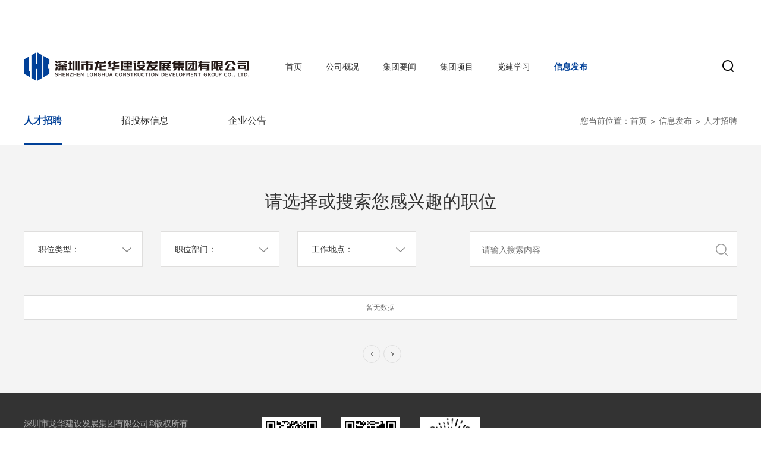

--- FILE ---
content_type: text/html; charset=utf-8
request_url: https://www.lhconst.com/ProductsSt_tynsbcp_000p44_64_40.html
body_size: 7789
content:
<!DOCTYPE html>


<html lang="zh-cn" xmlns="http://www.w3.org/1999/xhtml">
<head spw="768">

<title>人才招聘 - 深圳市龙华建设发展集团有限公司 经理/综合办公室/罗湖</title> 
<meta name="description" content="人才招聘,深圳市龙华建设发展集团有限公司"/>
<meta name="keywords" content="人才招聘,深圳市龙华建设发展集团有限公司 经理/综合办公室/罗湖"/>


<meta charset="utf-8" />
<meta name="renderer" content="webkit"/>
<meta http-equiv="X-UA-Compatible" content="chrome=1"/>
<meta id="WebViewport" name="viewport" content="width=device-width, initial-scale=1.0, minimum-scale=1.0, maximum-scale=1.0, user-scalable=no, viewport-fit=cover, minimal-ui"/>
<meta name="format-detection" content="telephone=no,email=no"/>
<meta name="applicable-device" content="pc,mobile"/>
<meta http-equiv="Cache-Control" content="no-transform"/>
<script type="text/javascript">(function(){if(window.outerWidth>1024||!window.addEventListener){return;}
var w=document.getElementById('WebViewport');var dw=w.content;var em=true;function orientation(){if(window.orientation!=0){var width,scale;if(em){if(screen.width<767){return;}
width=767;scale=1.06;}else{width=1201;scale=0.65;}
w.content='width='+width+'px, initial-scale='+scale+', minimum-scale='+scale+', maximum-scale='+scale+', user-scalable=no, viewport-fit=cover, minimal-ui';}else{if(em){w.content=dw;}else{var scale=screen.width<=320?'0.25':'0.3';w.content='width=1200px, initial-scale='+scale+', minimum-scale='+scale+', maximum-scale=1.0, user-scalable=no, viewport-fit=cover, minimal-ui';}}}
this.addEventListener('orientationchange',function(){if(/Apple/.test(navigator.vendor||'')||navigator.userAgent.indexOf('Safari')>=0){return;};setTimeout(function(){var fullscrren=window.fullscrren||document.fullscreen;if(!fullscrren)document.location.reload();},20);});orientation();})();</script>
<link rel="stylesheet" type="text/css" id="css__CgAH6F_9OJCAAQGBAAAFqqEkDME541" href="https://rc0.zihu.com/g5/M00/43/0A/CgAGbGi_pA2ALAqpAAAFreTCRD8034.css" />
<link rel="stylesheet" type="text/css" id="respond_measure2" href="https://rc1.zihu.com/css/respond/site.respond.measure-tg-2.0.min.css"/><link rel="stylesheet" type="text/css" id="css__jobs" href="https://rc0.zihu.com/g5/M00/46/2B/CgAGbGj7SE-AA5tpAAEoFm9M9M4375.css"/><link rel="bookmark" href="/Images/logo.ico"/>
<link rel="shortcut icon" href="/Images/logo.ico"/>
<script type="text/javascript" id="visit" >var userAgent=navigator.userAgent;if(/MSIE\s+[5678]\./.test(userAgent)){location.href="/Admin/Design/Edition.html?type=2";};var _jtime=new Date();function jsLoad(){window.jLoad=new Date()-_jtime;}function jsError(){window.jLoad=-1;}
</script>

<script type="text/javascript" id="publicjs" src="https://rc1.zihu.com/js/pb/3/public.1.6.js" onload="jsLoad()" onerror="jsError()"></script>
<script type="text/javascript">$(function (){
	var device = page.currentDevice();
	//pc头部导航下拉
	$(".xg_menu>ul .xg_menuUl2").css({"left":"50%","margin-left":"-70px"});
	//手机搜索
	$(".p1721mf1721-06c2a2395624215a0").click(function (){
		 if ($(this).hasClass("search_curr")) {
		  $(this).removeClass("search_curr");
		  $("#if17210b41bfded75c8c2b3").slideUp();
	  }else if (!$(this).hasClass("search_curr")){
		  $(this).addClass("search_curr");
		  $("#if17210b41bfded75c8c2b3").slideDown();
	 	 }
	});
	//底部所属企业
	if (device == 1) {
		$("#if17200f7979840a5d0206a").css({"position":"absolute","left":"0px","bottom":"39px"})
	}
	$("#if17200f7979840a5d0206a").height("210px");	
	$("#if17200d0fa6020eb6c2098").click(function (){
		 if ($(this).hasClass("openbtn_curr")) {
		  $(this).removeClass("openbtn_curr");
		  $("#if17200f7979840a5d0206a").slideUp();
	  }else if (!$(this).hasClass("openbtn_curr")){
		  $(this).addClass("openbtn_curr");
		  $("#if17200f7979840a5d0206a").slideDown();
	 	 }
	});
	
})</script>
</head>

<body class="xg_body">
<form method="get" action="#" Page="/jobs.aspx?nid=3&order=0&p1=44_64_40&typeid=22" data-identify="021821821801452072030198210209214215014501982102080" id="form1" data-ntype="1" data-ptype="3" NavigateId="3">


<div class="xg_header" id="xg_header" role="banner" includeId="header041497575124330417540914">



<section class="xg_section xg_section_fixd p1721mf1721-00003" id="sf1721-00003">
<div class="container p1721mf1721-000030001" id="cf1721-000030001">
<div class="row">
<div class="col-sm-12 col-lg-12"></div></div></div></section>

<section class="xg_section xg_section_fixd p1721mf1721-00002" id="sf1721-00002">
<div class="container p1721mf1721-000020001" id="cf1721-000020001">
<div class="row">
<div class="col-sm-12 col-lg-12 p1721mf1721-041189a7dd6583fa8"></div></div></div></section>

<section class="xg_section xg_section_fixd p1721mf1721-00001" id="sf1721-00001">
<div class="container p1721mf1721-000010001" id="cf1721-000010001">
<div class="row">
<div class="col-sm-12 col-lg-12 p1721mf1721-0ad307008fe0c1508"><div class="xg_logo p1721mf1721-0a28aabe76cb80bd0" logo="1"><h1><a href="/"><img data-src="/Images/logo.png?t=20251117095755" data-src-sm="/Images/m_logo.png?t=20251117095755" src="[data-uri]"  alt="深圳市龙华建设发展集团有限公司" title="深圳市龙华建设发展集团有限公司" /></a></h1></div><div id="if17210d46af989fd47cef0" class="xg_menu p1721mf1721-0d46af989fd47cef0" role="navigation"  data-droptype="0" data-mobileshoweffect="0" data-mobilelisttype="0"><ul class="xg_menuUl hidden-sm">
<li class="xg_menuLi1" home='1'><div class="xg_menuTitle1"><a class="xg_menuA1" href="/" target="_self">首页</a></div></li>
<li data-nid="1" class="xg_menuLi1"><div class="xg_menuTitle1"><a class="xg_menuA1" href="/AboutStd.html" target="_self" rel="nofollow">公司概况</a></div>
<ul class="xg_menuUl2">
<li data-tid="1" class="xg_menuLi2"><div class="xg_menuTitle2"><a class="xg_menuA2" href="/AboutSt_gsjj.html" rel="nofollow">公司简介</a></div></li>
<li data-tid="2" class="xg_menuLi2"><div class="xg_menuTitle2"><a class="xg_menuA2" href="/AboutSt_ldcy.html">管理团队</a></div></li>
<li data-tid="26" class="xg_menuLi2"><div class="xg_menuTitle2"><a class="xg_menuA2" href="/AboutSt_fzlc.html" rel="nofollow">组织架构</a></div></li>
<li data-tid="73" class="xg_menuLi2"><div class="xg_menuTitle2"><a class="xg_menuA2" href="/AboutSt_jyln.html" rel="nofollow">核心企业</a></div></li></ul></li>
<li data-nid="2" class="xg_menuLi1"><div class="xg_menuTitle1"><a class="xg_menuA1" href="/NewsSt_gsxw.html" target="_self">集团要闻</a></div>
<ul class="xg_menuUl2">
<li data-tid="4" class="xg_menuLi2"><div class="xg_menuTitle2"><a class="xg_menuA2" href="/NewsSt_gsxw.html">集团要闻</a></div></li></ul></li>
<li data-nid="4" class="xg_menuLi1"><div class="xg_menuTitle1"><a class="xg_menuA1" href="/CaseStd.html" target="_self">集团项目</a></div>
<ul class="xg_menuUl2">
<li data-tid="50016" class="xg_menuLi2"><div class="xg_menuTitle2"><a class="xg_menuA2" href="/CaseSt_jyxm.html">集团项目</a></div></li></ul></li>
<li data-nid="8" class="xg_menuLi1"><div class="xg_menuTitle1"><a class="xg_menuA1" href="/ServerStd.html" target="_self">党建学习</a></div>
<ul class="xg_menuUl2">
<li data-tid="36" class="xg_menuLi2"><div class="xg_menuTitle2"><a class="xg_menuA2" href="/ServerSt_djxx.html">党建学习</a></div></li></ul></li>
<li data-nid="3" class="xg_menuLi1"><div class="xg_menuTitle1"><a class="xg_menuA1" href="/ProductsSt_tynyycp.html" target="_self">信息发布</a></div>
<ul class="xg_menuUl2">
<li data-tid="22" class="xg_menuLi2"><div class="xg_menuTitle2"><a class="xg_menuA2" href="/ProductsSt_tynsbcp.html">人才招聘</a></div></li>
<li data-tid="13" class="xg_menuLi2"><div class="xg_menuTitle2"><a class="xg_menuA2" href="/ProductsSt_tynyycp.html">招投标信息</a></div></li>
<li data-tid="10" class="xg_menuLi2"><div class="xg_menuTitle2"><a class="xg_menuA2" href="/ProductsSt_tynzjjl.html">企业公告</a></div></li></ul></li></ul><div class="xg_menuMobile hidden-lg"><div class="xg_memu_btn"></div><div class="xg_menuPanel"><div class="xg_menuShade"></div></div></div></div>
<div id="if17210b41bfded75c8c2b3" class="xg_fsearch p1721mf1721-0b41bfded75c8c2b3" role="search" data-target="_self" data-navigateids="" data-searchtype="1" data-go="/search.aspx" data-btn="if172102bd5e15679f0f1e6">
<div class="row">
<div class="col-sm-12 col-lg-12 p1721mf1721-041c86a9ba96dc035"><div class="xg_ibtn p1721mf1721-02bd5e15679f0f1e6"><input id="if172102bd5e15679f0f1e6" type="button" value="  " /></div>
<div class="xg_itext p1721mf1721-0c6af2389d06e64a8" form-field ="Key" data-field-search ="Key" label=""><input class="xg_itext_input" type="text" id="input_if17210c6af2389d06e64a8" name="if17210c6af2389d06e64a8"  value="" placeholder="请输入..."/><span class="xg_fierror"></span></div>
</div></div>
<div class="row">
<div class="col-sm-12 col-lg-12 p1721mf1721-0904ca6bd88689b68"></div></div></div>
<div class="xg_img p1721mf1721-06c2a2395624215a0"><img data-src="https://rc0.zihu.com/g3/M00/A3/BA/CgAH6F_9NjqAMgzCAAAFAlHmKgM438.png" /></div>
</div></div></div></section>
</div><div class="xg_banner" id="xg_banner" width="100%">

<section class="xg_section  bregionauto" id="s40001">
<div class="container p1751m400010001" id="c400010001">
<div class="row">
<div class="col-sm-12 col-lg-12"></div></div></div></section>
</div>
<div class="xg_content" id="xg_content" role="main">

<section class="xg_section  p1751m50002" id="s50002">
<div class="container" id="c500020001">
<div class="row">
<div class="col-sm-12 col-lg-7"><div id="i57cd6d25c1c72470" class="xg_tMenu1 xg_tMenu p1751m57cd6d25c1c72470" data-urlinlastlevel="0">
<ul class="xg_tMenuUl1" data-curparents="">
<li data-tid="22" class="xg_tMenuLi1"><div class="xg_tTitle1"><a class="xg_tMenuA1" href="/ProductsSt_tynsbcp.html">人才招聘</a></div></li>
<li data-tid="13" class="xg_tMenuLi1"><div class="xg_tTitle1"><a class="xg_tMenuA1" href="/ProductsSt_tynyycp.html">招投标信息</a></div></li>
<li data-tid="10" class="xg_tMenuLi1"><div class="xg_tTitle1"><a class="xg_tMenuA1" href="/ProductsSt_tynzjjl.html">企业公告</a></div></li></ul></div>
</div>
<div class="col-sm-12 col-lg-5 p1751m7015818404043612"><div class="xg_crumbs p1751m11fc1047ca204189"><span class="xg_crumbs_item"><span class="xg_crumbs_prefix" data-label="text-prefix">您当前位置：</span><a class="xg_crumbs_a" href="/" target="_self">首页</a></span><span class="xg_crumbs_span"></span><span class="xg_crumbs_item"><a class="xg_crumbs_a" href="/ProductsSt_tynyycp.html" target="_self">信息发布</a></span><span class="xg_crumbs_span"></span><span class="xg_crumbs_item"><a class="xg_crumbs_a" >人才招聘</a></span></div>
</div></div></div></section>

<section class="xg_section  p1751m50003" id="s50003">
<div class="container" id="c500030001">
<div class="row">
<div class="col-sm-12 col-lg-12"><div id="i2ca1e55e2a850df2" class="xg_html p1751m2ca1e55e2a850df2"><p>请选择或搜索您感兴趣的职位</p></div>
</div></div>
<div class="row">
<div class="col-sm-12 col-lg-12 p1751m3b2028eaeda5fb6b"><div id="i30e274ac0140549a" class="xg_psp p1751m30e274ac0140549a" data-ascimg="https://rc1.zihu.com/img/public/xg_psp_arrow_asc.png" data-descimg="https://rc1.zihu.com/img/public/xg_psp_arrow_dec.png" data-gourl="""" data-target="_self" data-nid="3" data-single="1" data-ajax="0" data-pcstyle="1" data-mobilestyle="2" data-defaulttype="-1">
  <div class="xg_psp">
	<div class="xg_psp_mixed">
	  <div class="xg_psp_mixedCtn">
		<div class="row">
		  <div class="col-lg-12 col-sm-12">
			<div class="xg_psp_cation">
			  <div class="row">
				<div class="col-lg-12 col-sm-12">
				  <div class="xg_psp_cation_middle">
					
					
					
					
						<dl class="xg_psp_cation_list" data-option="pro">
						  <div class="xg_psp_cation_spread">
							<dt class="xg_psp_cation_list_dt">职位类型：</dt>
							<div class="xg_psp_cation_spread_btn hidden-lg">
							  <i></i>
							</div>
						  </div><div class="xg_psp_cation_dropshow"></div>
						  <dd class="xg_psp_cation_list_dd">
							<span data-id="-1" class="xg_psp_option">全部</span>
							<span data-id="44" class="xg_psp_option"><a href="/ProductsSt_tynsbcp_000p44.html" target="_self">经理</a></span><span data-id="51" class="xg_psp_option"><a href="/ProductsSt_tynsbcp_000p51.html" target="_self">部长</a></span><span data-id="47" class="xg_psp_option"><a href="/ProductsSt_tynsbcp_000p47.html" target="_self">主任</a></span><span data-id="45" class="xg_psp_option"><a href="/ProductsSt_tynsbcp_000p45.html" target="_self">主管</a></span><span data-id="46" class="xg_psp_option"><a href="/ProductsSt_tynsbcp_000p46.html" target="_self">工程师</a></span><span data-id="48" class="xg_psp_option"><a href="/ProductsSt_tynsbcp_000p48.html" target="_self">专员</a></span><span data-id="49" class="xg_psp_option"><a href="/ProductsSt_tynsbcp_000p49.html" target="_self">负责人</a></span><span data-id="50" class="xg_psp_option"><a href="/ProductsSt_tynsbcp_000p50.html" target="_self">派遣人员</a></span><span data-id="52" class="xg_psp_option"><a href="/ProductsSt_tynsbcp_000p52.html" target="_self">队长</a></span><span data-id="65" class="xg_psp_option"><a href="/ProductsSt_tynsbcp_000p65.html" target="_self">其他</a></span>
						  </dd>
						</dl>
					
						<dl class="xg_psp_cation_list" data-option="pro">
						  <div class="xg_psp_cation_spread">
							<dt class="xg_psp_cation_list_dt">职位部门：</dt>
							<div class="xg_psp_cation_spread_btn hidden-lg">
							  <i></i>
							</div>
						  </div><div class="xg_psp_cation_dropshow"></div>
						  <dd class="xg_psp_cation_list_dd">
							<span data-id="-1" class="xg_psp_option">全部</span>
							<span data-id="30" class="xg_psp_option"><a href="/ProductsSt_tynsbcp_000p44_30.html" target="_self">安全管理部</a></span><span data-id="53" class="xg_psp_option"><a href="/ProductsSt_tynsbcp_000p44_53.html" target="_self">财务管理部</a></span><span data-id="54" class="xg_psp_option"><a href="/ProductsSt_tynsbcp_000p44_54.html" target="_self">党群工作部</a></span><span data-id="55" class="xg_psp_option"><a href="/ProductsSt_tynsbcp_000p44_55.html" target="_self">环境公司</a></span><span data-id="56" class="xg_psp_option"><a href="/ProductsSt_tynsbcp_000p44_56.html" target="_self">建设管理部</a></span><span data-id="57" class="xg_psp_option"><a href="/ProductsSt_tynsbcp_000p44_57.html" target="_self">企业管理部</a></span><span data-id="58" class="xg_psp_option"><a href="/ProductsSt_tynsbcp_000p44_58.html" target="_self">人力资源部</a></span><span data-id="59" class="xg_psp_option"><a href="/ProductsSt_tynsbcp_000p44_59.html" target="_self">商业运营公司</a></span><span data-id="60" class="xg_psp_option"><a href="/ProductsSt_tynsbcp_000p44_60.html" target="_self">深圳市龙华环境有限公司</a></span><span data-id="61" class="xg_psp_option"><a href="/ProductsSt_tynsbcp_000p44_61.html" target="_self">深圳市龙华市政管理有限公司</a></span><span data-id="62" class="xg_psp_option"><a href="/ProductsSt_tynsbcp_000p44_62.html" target="_self">市政公司</a></span><span data-id="63" class="xg_psp_option"><a href="/ProductsSt_tynsbcp_000p44_63.html" target="_self">投资发展部</a></span><span data-id="64" class="xg_psp_option"><a href="/ProductsSt_tynsbcp_000p44_64.html" target="_self">综合办公室</a></span>
						  </dd>
						</dl>
					
						<dl class="xg_psp_cation_list" data-option="pro">
						  <div class="xg_psp_cation_spread">
							<dt class="xg_psp_cation_list_dt">工作地点：</dt>
							<div class="xg_psp_cation_spread_btn hidden-lg">
							  <i></i>
							</div>
						  </div><div class="xg_psp_cation_dropshow"></div>
						  <dd class="xg_psp_cation_list_dd">
							<span data-id="-1" class="xg_psp_option">全部</span>
							<span data-id="35" class="xg_psp_option"><a href="/ProductsSt_tynsbcp_000p44_64_35.html" target="_self">北京</a></span><span data-id="36" class="xg_psp_option"><a href="/ProductsSt_tynsbcp_000p44_64_36.html" target="_self">深圳</a></span><span data-id="37" class="xg_psp_option"><a href="/ProductsSt_tynsbcp_000p44_64_37.html" target="_self">宝安</a></span><span data-id="38" class="xg_psp_option"><a href="/ProductsSt_tynsbcp_000p44_64_38.html" target="_self">龙华</a></span><span data-id="39" class="xg_psp_option"><a href="/ProductsSt_tynsbcp_000p44_64_39.html" target="_self">南山</a></span><span data-id="40" class="xg_psp_option"><a href="/ProductsSt_tynsbcp_000p44_64_40.html" target="_self">罗湖</a></span>
						  </dd>
						</dl>
					
				  </div>
				</div>
			  </div>
			</div>
		  </div>
		</div>
		<div class="row">
		  <div class="col-lg-6 col-sm-12">
			<div class="xg_psp_cation_price">
			  <div class="xg_psp_cation_ptitle">
				<span>价格：</span>
			  </div>
			  <div class="xg_psp_cation_pstart">
				<span>￥</span>
				<input type="text" class="xg_psp_cation_bp">
			  </div>
			  <div class="xg_psp_cation_pcenter">
				<span>——</span>
			  </div>
			  <div class="xg_psp_cation_pend">
				<span>￥</span>
				<input type="text" class="xg_psp_cation_ep">
			  </div>
			</div>
		  </div>
		  <div class="col-lg-6 col-sm-12">
			<div class="xg_psp_cation_search">
			  <div class="xg_psp_cation_stitle">
				<span>关键词：</span>
			  </div>
			  <div class="xg_psp_cation_sright">
				<input type="text" placeholder="请输入搜索内容" class="xg_psp_cation_keyword">
				<input type="button" value="搜索" class="xg_psp_search hidden-sm">
			  </div>
			</div>
		  </div>
		</div>
		<div class="row hidden-lg">
		  <div class="col-lg-6 col-sm-6">
			<div class="xg_psp_cation_reset">
			  <input type="button" value="重置">
			</div>
		  </div>
		  <div class="col-lg-6 col-sm-6">
			<div class="xg_psp_cation_confirm">
			  <input type="button" value="确定">
			</div>
		  </div>
		</div>
	  </div>
	  <div class="xg_psp_mixedShade"></div>
	</div>
	<div class="row">
	  <div class="col-lg-6 col-sm-10">
		<div class="xg_psp_cation_rank">
		  <div class="xg_psp_cation_rtitle">
			<span>排序：</span>
		  </div>
		  <div class="xg_psp_cation_right xg_psp_cation_right-select" data-order="default">
			<span>默认</span>
		  </div>
		  <div class="xg_psp_cation_right" data-order="price">
			<span data-sort="价格从高到低|价格从低到高">价格</span>
			<div class="xg_psp_cation_p">
				<div class="xg_psp_cation_rlist">
				</div>
			</div>
		  </div>
		  <div class="xg_psp_cation_right" data-order="time">
			<span data-sort="时间从新到旧|时间从旧到新">时间</span>
			<div class="xg_psp_cation_p">
				<div class="xg_psp_cation_rlist">
				</div>
			</div>
		  </div>
		</div>
	  </div>
	  <div class="col-lg-6 col-sm-2 xg_psp_btn_panel hidden-lg">
		<div class="xg_psp_cation_selectbtn">
		  <span>筛选：</span>
		</div>
	  </div>
	</div>
	
	<div class="row">
	  <div class="col-lg-12 col-sm-12">
		<div id="i82e538bab652cfd7" class="xg_list p1751m82e538bab652cfd7" data-nid="3" data-ntype="1" data-dtype="3" data-pagename="pageIndex"><div class="data_row row"><div class="data_col col-lg-12 col-sm-12"><div class="xg_data_notdata">暂无数据</div></div></div></div><div class="xg_pager p1751m0cff934679b4c111 hidden-sm"><ul class="xg_pnUl" data-page="0" data-size="10" data-row="0"><li class="xg_pnPCount">共0页</li><li class="xg_pnFirst"><a class="xg_pnHref" href="/ProductsSt_tynsbcp_000p44_64_40.html">首页</a></li><li class="xg_pnPrev xg_pnNext-select"><a class="xg_pnHref"> </a></li><li class="xg_pnNext xg_pnNext-select"><a class="xg_pnHref"> </a></li><li class="xg_pnEnd"><a class="xg_pnHref" href="/ProductsSt_tynsbcp_000p44_64_40.html">尾页</a></li></div>
<div class="xg_mbtn p1751m124934557b83e4cb hidden-lg" id="i124934557b83e4cb" data-forindex='0' data-container="i82e538bab652cfd7" data-getdataway="1" data-pageIndex="pageIndex" data-pagecount="0" data-devicetype="2"><input type='button' value='加载更多'/></div>

      </div>
	</div></div></div>
</div></div></div></section>
</div>
<div class="xg_footer" id="xg_footer" role="contentinfo" includeId="footer29754775202319340425886767541">



<section class="xg_section  p1720mf1720-00001" id="sf1720-00001">
<div class="container" id="cf1720-000010001">
<div class="row">
<div class="col-sm-12 col-lg-12 p1720mf1720-0ad307008fe0c1508">
<div class="row">
<div class="col-sm-12 col-lg-4">
<div class="row">
<div class="col-sm-12 col-lg-12 p1720mf1720-03274ec8d8adf9993"><div id="if1720068793d25de51343a" class="xg_html p1720mf1720-068793d25de51343a"><p>深圳市龙华建设发展集团有限公司©版权所有 &nbsp;</p></div>
<div id="if1720005e3de4a56a8ad6a" class="xg_html p1720mf1720-005e3de4a56a8ad6a"><a href="https://www.beian.gov.cn/portal/registerSystemInfo?recordcode=44030902003908" target="_blank"><p>粤公网安备  44030902003908</p></a></div>
</div></div>
<div class="row">
<div class="col-sm-12 col-lg-12"><div id="if1720040fcfe0496ab9714" class="xg_html p1720mf1720-040fcfe0496ab9714"><a href="https://beian.miit.gov.cn/" target="_blank">粤ICP备&nbsp;2024332445号<p></p></a></div>
</div></div>
<div class="row">
<div class="col-sm-12 col-lg-12"><div id="if1720004eb553ea53fc4b1" class="xg_html p1720mf1720-004eb553ea53fc4b1"><p>地址：深圳市龙华区观湖街道观盛三路10号</p></div>
<div id="if17200c160ff421596eede" class="xg_html p1720mf1720-0c160ff421596eede"><p>&nbsp; Tel：0755-29800123</p></div>
</div></div></div>
<div class="col-sm-12 col-lg-4 p1720mf1720-068a3b7e34c493ab8">
<div class="row">
<div class="col-sm-6 col-lg-6 p1720mf1720-0131a572bfe85cd50"><div id="if17200d0fa6020eb6c2098" class="xg_html p1720mf1720-0d0fa6020eb6c2098"><p>所属企业</p></div>
<div id="if17200f7979840a5d0206a" class="xg_list p1720mf1720-0f7979840a5d0206a" data-nid="1" data-ntype="2" data-dtype="3"><div class="data_row row"><div class="data_col col-lg-12 col-sm-6"><div class="xg_text p1720mf1720-0dab3648b22d6991d"><a href="/AboutStd_432.html" rel="nofollow" target="_self"><span>深圳市龙华市场运营有限公司</span></a></div>
</div>
<div class="data_col col-lg-12 col-sm-6"><div class="xg_text p1720mf1720-0dab3648b22d6991d"><a href="/AboutStd_433.html" rel="nofollow" target="_self"><span>深圳市龙华环境有限公司</span></a></div>
</div>
<div class="data_col col-lg-12 col-sm-6"><div class="xg_text p1720mf1720-0dab3648b22d6991d"><a href="/AboutStd_440.html" rel="nofollow" target="_self"><span>深圳市龙华安居有限公司</span></a></div>
</div>
<div class="data_col col-lg-12 col-sm-6"><div class="xg_text p1720mf1720-0dab3648b22d6991d"><a href="/AboutStd_1264.html" rel="nofollow" target="_self"><span>深圳市龙华保安服务有限公司</span></a></div>
</div>
<div class="data_col col-lg-12 col-sm-6"><div class="xg_text p1720mf1720-0dab3648b22d6991d"><a href="/AboutStd_437.html" rel="nofollow" target="_self"><span>深圳担保集团有限公司</span></a></div>
</div>
<div class="data_col col-lg-12 col-sm-6"><div class="xg_text p1720mf1720-0dab3648b22d6991d"><a href="/AboutStd_434.html" rel="nofollow" target="_self"><span>深圳市龙华高新技术产业园区开发投资有限公司</span></a></div>
</div>
<div class="data_col col-lg-12 col-sm-6"><div class="xg_text p1720mf1720-0dab3648b22d6991d"><a href="/AboutStd_438.html" rel="nofollow" target="_self"><span>深圳市红土孔雀创业投资有限公司</span></a></div>
</div>
<div class="data_col col-lg-12 col-sm-6"><div class="xg_text p1720mf1720-0dab3648b22d6991d"><a href="/AboutStd_1262.html" rel="nofollow" target="_self"><span>深圳市新龙观投资发展有限公司</span></a></div>
</div>
<div class="data_col col-lg-12 col-sm-6"><div class="xg_text p1720mf1720-0dab3648b22d6991d"><a href="/AboutStd_436.html" rel="nofollow" target="_self"><span>深圳市新龙福投资发展有限公司</span></a></div>
</div>
<div class="data_col col-lg-12 col-sm-6"><div class="xg_text p1720mf1720-0dab3648b22d6991d"><a href="/AboutStd_1907.html" rel="nofollow" target="_self"><span>深圳市新龙塘投资发展有限公司</span></a></div>
</div>
<div class="data_col col-lg-12 col-sm-6"><div class="xg_text p1720mf1720-0dab3648b22d6991d"><a href="/AboutStd_1359.html" rel="nofollow" target="_self"><span>深圳市和居置业有限公司</span></a></div>
</div>
<div class="data_col col-lg-12 col-sm-6"><div class="xg_text p1720mf1720-0dab3648b22d6991d"><a href="/AboutStd_1360.html" rel="nofollow" target="_self"><span>深圳市观禧投资发展有限公司</span></a></div>
</div>
<div class="data_col col-lg-12 col-sm-6"><div class="xg_text p1720mf1720-0dab3648b22d6991d"><a href="/AboutStd_1651.html" rel="nofollow" target="_self"><span>东兰鹏华水业有限公司</span></a></div>
</div>
<div class="data_col col-lg-12 col-sm-6"><div class="xg_text p1720mf1720-0dab3648b22d6991d"><a href="/AboutStd_1263.html" rel="nofollow" target="_self"><span>深圳市龙清工业园投资发展有限公司</span></a></div>
</div>
<div class="data_col col-lg-12 col-sm-6"><div class="xg_text p1720mf1720-0dab3648b22d6991d"><a href="/AboutStd_1908.html" rel="nofollow" target="_self"><span>深圳市龙祺商业运营管理有限公司</span></a></div>
</div>
<div class="data_col col-lg-12 col-sm-6"><div class="xg_text p1720mf1720-0dab3648b22d6991d"><a href="/AboutStd_397.html" rel="nofollow" target="_self"><span>经营理念</span></a></div>
</div>
</div></div>
</div>
<div class="col-sm-6 col-lg-6 p1720mf1720-045c2b9e5325726bc"></div></div></div>
<div class="col-sm-12 col-lg-4">
<div class="row">
<div class="col-sm-4 col-lg-4"><div class="xg_img p1720mf1720-00c7be09262561b86"><img data-src="https://rc0.zihu.com/g4/M00/7F/06/CgAG0mQj7WeAElwDAACXHeg0CpY67.jpeg" /></div>
</div>
<div class="col-sm-4 col-lg-4 p1720mf1720-0a2974335c4e1c5f1"><div class="xg_img p1720mf1720-0cf330e6c866bc9af"><img data-src="https://rc0.zihu.com/g4/M00/7F/06/CgAG0mQj7eiAHhnOAAAhbyG-B7w579.jpg" /></div>
</div>
<div class="col-sm-4 col-lg-4 p1720mf1720-0c577072cd0990695"><div class="xg_img p1720mf1720-0cdf09d180e871335"><img data-src="https://rc0.zihu.com/g4/M00/7F/08/CgAG0mQj8hKAd2xuAAFS65il8Ac05.jpeg" /></div>
</div></div>
<div class="row">
<div class="col-sm-4 col-lg-4"><div id="if17200d66547b760729b09" class="xg_html p1720mf1720-0d66547b760729b09"><p>订阅号</p></div>
</div>
<div class="col-sm-4 col-lg-4"><div id="if17200742ac13c2622c4cf" class="xg_html p1720mf1720-0742ac13c2622c4cf"><p>服务号</p></div>
</div>
<div class="col-sm-4 col-lg-4"><div id="if17200d914d2ffeb738494" class="xg_html p1720mf1720-0d914d2ffeb738494"><font face="黑体" style="font-family: 黑体;">投诉与建议平台</font></div>
</div></div></div></div></div></div></div></section>
</div>


<script type='text/javascript'>(function(){function e(b,a){var c=b.getItem(a);if(!c)return'';c=JSON.parse(c);return c.time&&new Date(c.time)<new Date?'':c.val||''}var l=new Date,g=null,k=function(){window.acessFinish=new Date-l};window.addEventListener?window.addEventListener('load',k):window.attachEvent&&window.attachEvent('onload',k);var g=setTimeout(function(){g&&clearTimeout(g);var b=document.location.href,a;a=/\.html|.htm/.test(document.location.href)?document.forms[0].getAttribute('Page'):'';b='/Admin/Access/Load.ashx?ver\x3d1\x26req\x3d'+h(b);a&&(b+='\x26f\x3d'+h(a));a=h(window.document.referrer);if(!(2E3<a.length)){var c=e(localStorage,'_hcid'),f=e(sessionStorage,'_hsid'),d=e(localStorage,'_huid');a&&(b+='\x26ref\x3d'+a);c&&(b+='\x26_hcid\x3d'+c);f&&(b+='\x26_hsid\x3d'+f);d&&(b+='\x26_huid\x3d'+d);b+='\x26sw\x3d'+screen.width+'\x26sh\x3d'+screen.height;b+='\x26cs\x3d'+(window.jLoad?window.jLoad:-1);$?$.getScript(b):(a=document.createElement('script'),a.src=b,document.body.appendChild(a))}},3E3),d=null,h=function(b){if(!b)return'';if(!d){d={};for(var a=0;10>a;a++)d[String.fromCharCode(97+a)]='0'+a.toString();for(a=10;26>a;a++)d[String.fromCharCode(97+a)]=a.toString()}for(var c='',f,e,g=b.length,a=0;a<g;a++)f=b.charAt(a),c=(e=d[f])?c+('x'+e):c+f;return encodeURIComponent(c).replace(/%/g,'x50').replace(/\./g,'x51')}})();</script>

</form>
</body>
<script type="text/javascript" id="js__jobs" src="https://rc0.zihu.com/g5/M00/46/2B/CgAGbGj7SE-AKy6yAACV3JWIRio6413.js"></script>

</html>


--- FILE ---
content_type: text/css
request_url: https://rc0.zihu.com/g5/M00/46/2B/CgAGbGj7SE-AA5tpAAEoFm9M9M4375.css
body_size: 75716
content:
/* public default css */.xg_section,.container-fluid,div[class^='col-']{position:relative}.xg_section_fixd{height:200px}.xg_section,.xg_header,.xg_banner,.xg_content,.xg_footer{clear:both}.container,.container-fluid{height:100%}.xg_screen{text-align:center}.xg_screen:after{content:"";display:inline-block;vertical-align:middle;height:100%}.xg_screen .container,.xg_screen .container-fluid{display:inline-block;vertical-align:middle;max-height:650px;height:auto}.xg_html{height:auto;line-height:25px;font-size:14px;color:#666;text-align:left;overflow:hidden}.xg_logo,.xg_text,.xg_html{display:block;overflow:hidden}.xg_logo{min-height:10px}.xg_logo h1,.xg_logo img{width:100%;height:100%;display:block}.xg_text{height:auto;line-height:25px;font-size:14px;color:#666;text-align:left;word-wrap:break-word;word-break:normal}input[type="text"]{width:150px;height:30px;margin:5px}.xg_ibtn{display:block;width:150px;height:40px;overflow:hidden}input[type='button']{outline:0;border:0;width:100%;height:100%;background-color:transparent}.xg_img{width:100px;height:100px;overflow:hidden}.xg_img a{display:block;width:100%;height:100%}.xg_img img,.xg_logo h1 .xg_logo img{width:100%;height:100%;display:block}[identify="enable-sharelogin_wb"],[identify="enable-pcscanfocuslogin"],[identify="enable-sharelogin_wx"],[identify="enable-sharelogin_qq"],[identify="enable-sharelogin_weixin"]{width:60px;height:60px}.xg_gotop{width:60px;height:60px;position:relative;-webkit-border-radius:50%;-moz-border-radius:50%;border-radius:50%;cursor:pointer;background:#e8e8e8 url(https://rc1.zihu.com/img/public/gototop.png) center center no-repeat}.xg_gotop:hover{background:#e8e8e8 url(https://rc1.zihu.com/img/public/gototop1.png) center center no-repeat}.xg_gotop a{display:block;width:100%;height:100%}.xg_flink{position:relative;padding:15px 0;background-color:#fff;font-size:0;margin:0 auto}.xg_flink .xg_flink_item{display:inline-block;cursor:pointer;padding:5px 20px;max-width:240px;height:auto;overflow:hidden;font-size:12px;color:#333;text-align:center}.xg_flink .xg_flink_item:hover{text-decoration:underline}.xg_flink a{color:#333}.xg_iframe_line{border:0;height:100%}.xg_pager{line-height:33px}.xg_pager span{padding:4px 10px;border:1px solid #e2e2e2;margin-left:5px;font-size:14px}.xg_pager span:first-child{margin-left:0}.xg_pager span:hover{color:#51b5f5}.xg_pager span a{cursor:pointer}.xg_pager span a:hover{color:#51b5f5}.xg_pager .xg_pnInNu{width:44px;height:27px;border:0}.xg_pager .fyb_w_gong,.xg_pager .fyb_w_spage,.xg_pager .fyn_w_gong,.xg_pager .fym_w_spage,.xg_pager .fym_w_gong,.xg_pager .fyi_w_gong{border-right:0}.xg_pager .fyb_n_tpage,.xg_pager .fyb_pszie,.xg_pager .fyn_n_tpage,.xg_pager .fym_pszie,.xg_pager .fym_n_tpage,.xg_pager .fyi_n_tpage{border-left:none;border-right:0;margin-left:-15px}.xg_pager .fyb_w_reccount,.xg_pager .fyb_w_reccount,.xg_pager .fyn_w_spage,.xg_pager .fym_w_reccount,.xg_pager .fym_w_reccount,.xg_pager .fyi_w_spage{border-left:none;margin-left:-15px}.xg_pager .fyb_t_goto{margin:0}.xg_pager a{color:#333}.xg_ul{line-height:34px}.xg_ul .xg_ul_li{height:34px;color:#626262;font-size:14px;padding-left:20px}.xg_ul .xg_ul_li:hover{background-color:#f0f0f0}.xg_sbtn .bdsharebuttonbox{padding:5px}.xg_itext label{vertical-align:top}.xg_itext_span{font-size:11px}.xg_itext input{width:249px;padding-left:10px;height:38px;border:1px solid #e2e2e2;color:#999;font-size:14px}.xg_itext textarea{width:249px;padding:5px 10px;height:80px;line-height:20px;border:1px solid #e2e2e2;color:#999;font-size:14px}.xg_ldrop select,.xg_idrop select{width:249px;padding-left:10px;height:40px;border:1px solid #e2e2e2;color:#999;font-size:14px;-webkit-appearance:menulist;-moz-appearance:menulist;appearance:menulist}.xg_ckcode .xg_check_tip{font-size:14px;cursor:pointer}.xg_ckcode .xg_check_tip:hover{color:#51B5F5}.xg_iemail label{color:#666;font-size:16px;margin-right:4px}.xg_iemail input{width:249px;padding-left:10px;height:38px;border:1px solid #e2e2e2;color:#999;font-size:14px}.xg_iemail textarea{width:249px;padding:5px 10px;height:80px;line-height:20px;border:1px solid #e2e2e2;color:#999;font-size:14px}.xg_imobile label{color:#666;font-size:16px;margin-right:4px}.xg_imobile input{width:249px;padding-left:10px;height:38px;border:1px solid #e2e2e2;color:#999;font-size:14px}.xg_imobile textarea{width:249px;padding:5px 10px;height:80px;line-height:20px;border:1px solid #e2e2e2;color:#999;font-size:14px}.xg_ipwd label{color:#666;font-size:16px;margin-right:4px}.xg_ipwd input{width:249px;padding-left:10px;height:38px;border:1px solid #e2e2e2;color:#999;font-size:14px}.xg_ipwd textarea{width:249px;padding:5px 10px;height:80px;line-height:20px;border:1px solid #e2e2e2;color:#999;font-size:14px}.xg_iradio{line-height:40px}.xg_iradio [data-type="message"]{display:block;text-align:center;font-size:16px;height:40px;color:#666}.xg_iradio label:first-child{margin-left:0}.xg_iradio input[type="radio"]{-webkit-appearance:radio;-moz-appearance:radio;appearance:radio;position:relative;top:2px}[data-tag="InputCheckBox"]{line-height:40px}[data-tag="InputCheckBox"] [data-type="message"]{display:block;text-align:center;font-size:16px;height:40px;color:#666}[data-tag="InputCheckBox"] label:first-child{margin-left:0}[data-tag="InputCheckBox"] input[type="checkbox"]{-webkit-appearance:checkbox;-moz-appearance:checkbox;appearance:checkbox;position:relative;top:2px}[data-tag="InputCheckBox"] span{margin-left:3px}.xg_crumbs{font-size:0}.xg_crumbs>span{font-size:12px;margin-left:7px;display:inline-block;color:#444}.xg_crumbs span:first-child{margin-left:0}.xg_crumbs .xg_crumbs_span{background:url(https://rc1.zihu.com/img/public/arrows_right.png);width:6px;height:7px;background-repeat:no-repeat}.xg_crumbs .xg_crumbs_span:last-child{display:none}.xg_prevnext{line-height:30px;color:#333;font-size:14px}.xg_prevnext .xg_prevnext_item:hover{color:#51b5f5}.xg_prevnext .xg_prevnext_item{display:inline-block;width:250px;cursor:pointer}.xg_prevnext .xg_prevnext_title{margin-left:8px}.xg_navTwo{font-size:0}.xg_navTwo .tierLi{position:relative;display:inline-block;width:110px;height:40px;line-height:40px;font-size:14px;color:#fff;background-color:#51b5f5}.xg_navTwo .tierLi:hover .navContent{display:block}.xg_navTwo .tierLi-select{background-color:#3e99d4}.xg_navTwo .tierName{text-align:center;cursor:pointer}.xg_navTwo .tierName:hover{background-color:#3e99d4}.xg_navTwo .navContent{position:absolute;left:0;top:40px;width:440px;height:auto;display:none}.xg_navTwo .navContentUl{position:relative}.xg_navTwo .navContentLi{width:110px;height:40px;line-height:40px;background-color:#5dbcf9}.xg_navTwo .navContentLi:hover{background-color:#5ba3d2}.xg_navTwo .navContentLi:hover .ncContent{display:block}.xg_navTwo .navContentLi-select{background-color:#5ba3d2}.xg_navTwo .ncName{width:100%;text-align:center;cursor:pointer}.xg_navTwo .ncContent{position:absolute;box-sizing:border-box;left:110px;top:0;width:330px;line-height:20px;height:160px;padding:5px 15px;background-color:#b5b1b1;display:none}.xg_navTwo .navContentLi:first-child .ncContent{display:block}.xg_tMenu1 .xg_tMenuLi1{width:110px;height:auto;background-color:#51b5f5;color:#fff;font-size:14px;line-height:40px}.xg_tMenu1 .xg_tMenuLi1:hover{background-color:#3e99d4}.xg_tMenu1 .xg_tMenuLi1-select{background-color:#3e99d4}.xg_tMenu1 a{display:block;height:100%;width:100%}.xg_tMenu1 .xg_tTitle1{width:100%;text-align:center;cursor:pointer}.xg_tMenu1 .xg_tMenuUl2{width:100%}.xg_tMenu1 .xg_tMenuLi2{width:100%;text-align:center;cursor:pointer;background-color:#5dbcf9}.xg_tMenu1 .xg_tMenuLi2:hover{background-color:#429dda}.xg_tMenu1 .xg_tMenuLi2-select{background-color:#429dda}.xg_tMenu1 .xg_tTitle2{width:100%;text-align:center;cursor:pointer}.xg_tMenu1 .xg_tMenuLi3{width:100%;text-align:center;cursor:pointer;background-color:#86ccf9}.xg_tMenu1 .xg_tMenuLi3:hover{background-color:#6dbef3}.xg_tMenu1 .xg_tMenuLi3-select{background-color:#6dbef3}.xg_tMenu1 .xg_tTitle3{width:100%;text-align:center;cursor:pointer}.xg_tMenu2 a{display:block;width:100%;height:100%}.xg_tMenu2 .xg_tMenuLi1{position:relative;width:110px;height:auto;background-color:#51b5f5;color:#fff;font-size:14px;line-height:40px}.xg_tMenu2 .xg_tMenuLi1:hover{background-color:#3e99d4}.xg_tMenu2 .xg_tMenuLi1:hover .xg_tMenuUl2{display:block}.xg_tMenu2 .xg_tMenuLi1-select{background-color:#3e99d4}.xg_tMenu2 .xg_tTitle1{width:100%;text-align:center;cursor:pointer}.xg_tMenu2 .xg_tMenuUl2{width:100%;position:absolute;left:100%;top:0;z-index:1;display:none}.xg_tMenu2 .xg_tMenuLi2{position:relative;width:110px;height:auto;background-color:#5dbcf9;color:#fff;font-size:14px}.xg_tMenu2 .xg_tMenuLi2:hover{background-color:#429dda}.xg_tMenu2 .xg_tMenuLi2:hover .xg_tMenuUl3{display:block}.xg_tMenu2 .xg_tMenuLi2-select{background-color:#429dda}.xg_tMenu2 .xg_tTitle2{width:100%;text-align:center;cursor:pointer}.xg_tMenu2 .xg_tMenuUl3{width:100%;position:absolute;left:100%;top:0;display:none}.xg_tMenu2 .xg_tMenuLi3{background-color:#86ccf9}.xg_tMenu2 .xg_tMenuLi3:hover{background-color:#58b0e8}.xg_tMenu2 .xg_tMenuLi3-select{background-color:#58b0e8}.xg_tMenu2 .xg_tTitle3{width:100%;text-align:center;cursor:pointer}.xg_tMenu3 a{display:block;width:100%;height:100%}.xg_tMenu3 .xg_tMenuLi1{width:110px;line-height:40px;background-color:#51b5f5;color:#fff;cursor:pointer;font-size:14px}.xg_tMenu3 .xg_tMenuLi1:hover{background-color:#3e99d4}.xg_tMenu3 .xg_tMenuLi1-select{background-color:#3e99d4}.xg_tMenu3 .xg_tMenuLi1-select .xg_tMenuUl2{display:block}.xg_tMenu3 .xg_tTitle1{width:100%;text-align:center}.xg_tMenu3 .xg_tMenuUl2{width:100%;display:none}.xg_tMenu3 .xg_tMenuLi2{width:100%;background-color:#5dbcf9}.xg_tMenu3 .xg_tMenuLi2:hover{background-color:#429dda}.xg_tMenu3 .xg_tMenuLi2-select{background-color:#429dda}.xg_tMenu3 .xg_tMenuLi2-select .xg_tMenuUl3{display:block}.xg_tMenu3 .xg_tTitle2{width:100%;text-align:center}.xg_tMenu3 .xg_tMenuUl3{width:100%;display:none}.xg_tMenu3 .xg_tMenuLi3{width:100%;background-color:#86ccf9}.xg_tMenu3 .xg_tMenuLi3:hover{background-color:#58b0e8}.xg_tMenu3 .xg_tMenuLi3-select{background-color:#58b0e8}.xg_tMenu3 .xg_tMenuLi3-select .xg_tMenuUl4{display:block}.xg_tMenu3 .xg_tTitle3{width:100%;text-align:center}.xg_tMenu3 .xg_tMenuUl4{width:100%;display:none}.xg_tMenu3 .xg_tMenuLi4{width:100%;background-color:#84c1e8}.xg_tMenu3 .xg_tMenuLi4:hover{background-color:#81b7da}.xg_tMenu3 .xg_tMenuLi4-select{background-color:#81b7da}.xg_tMenu3 .xg_tTitle4{width:100%;text-align:center}.xg_bnavi .xg_menuUl{font-size:0;color:#444}.xg_bnavi .xg_menuUl:after{display:block;content:'';clear:both;height:0;visibility:hidden}.xg_bnavi a{width:100%;height:100%;display:block}.xg_bnavi .xg_menuLi1{color:#444}.xg_bnavi .xg_menuLi1{position:relative;float:left;width:110px;font-size:14px;line-height:40px;cursor:pointer;color:#444;z-index:100;text-align:center;height:40px}.xg_bnavi .xg_menuTitle2{text-align:center;height:40px}.xg_bnavi .xg_menuTitle3{text-align:center;height:40px}.xg_bnavi .xg_menuTitle3:hover a{color:#000}@media(min-width:769px){.xg_menu .xg_menuUl{font-size:0;color:#333}.xg_menu a{display:block;width:100%;height:100%}.xg_menu .xg_menuLi1{position:relative;display:inline-block;width:110px;font-size:14px;height:40px;line-height:40px;cursor:pointer;background-color:#51b5f5;color:#fff;z-index:100}.xg_menu .xg_menuLi1:hover{background-color:#3e99d4}.xg_menu .xg_menuLi1:hover .xg_menuUl2{display:block}.xg_menu .xg_menuLi1-select{background-color:#3e99d4}.xg_menu .xg_menuTitle1{text-align:center}.xg_menu .xg_menuUl2{position:absolute;top:40px;left:0;width:100%;display:none}.xg_menu .xg_menuLi2{position:relative;background-color:#5dbcf9;color:#fff}.xg_menu .xg_menuLi2:hover{background-color:#429dda}.xg_menu .xg_menuLi2:hover .xg_menuUl3{display:block}.xg_menu .xg_menuLi2-select{background-color:#429dda}.xg_menu .xg_menuTitle2{text-align:center}.xg_menu .xg_menuUl3{position:absolute;left:100%;top:0;display:none;width:100%}.xg_menu .xg_menuLi3{position:relative;background-color:#75c2f3;color:#fff}.xg_menu .xg_menuLi3:hover{background-color:#58b0e8}.xg_menu .xg_menuLi3:hover .xg_menuUl4{display:block}.xg_menu .xg_menuLi3-select{background-color:#58b0e8}.xg_menu .xg_menuTitle3{text-align:center}.xg_menu .xg_menuUl4{position:absolute;left:100%;top:0;display:none;width:100%}.xg_menu .xg_menuLi4{text-align:center;background-color:#86ccf9;color:#fff}.xg_menu .xg_menuLi4:hover{background-color:#6dbef3}.xg_menu .xg_menuLi4-select{background-color:#6dbef3}.xg_menu .xg_menuTitle4{text-align:center}}@media(max-width:768px){.xg_menu a{display:block;width:100%;height:100%;padding-left:25px}.xg_menu a:active{background-color:#f4f4f4;color:#333}.xg_menu .xg_menuMobile{width:19px;height:15px}.xg_menu .xg_memu_btn{width:19px;height:15px;background:url(https://rc1.zihu.com/img/public/xg_memu_btn.png) no-repeat;background-size:contain}.xg_menu .xg_menuUl{background-color:#fff;padding-top:25px;width:205px;height:100%;position:relative;z-index:10002}.xg_menu .xg_menuLi1,.xg_menu .xg_menuLi2,.xg_menu .xg_menuLi3,.xg_menu .xg_menuLi4,.xg_menu .xg_menuLi5{line-height:45px;font-size:15px;color:#333;position:relative}.xg_menu .xg_menuUl2{display:none}.xg_menu .xg_menuUl3,.xg_menu .xg_menuUl4,.xg_menu .xg_menuUl5{display:none}.xg_menu .xg_menuUl5{display:none}.xg_menu .xg_menuShade{width:100%;height:100%;background-color:rgba(0,0,0,0.25);z-index:10001;position:absolute;left:0;top:0}.xg_menu .xg_menuMobileData{height:100%;width:205px;overflow-y:scroll}.xg_menu .xg_menutop{z-index:10002;background-color:#fff;position:relative}.xg_menu .xg_menubottom{z-index:10002;background-color:#fff;position:relative}}.xg_pager{color:#666;font-size:12px;position:relative}.xg_pager .xg_pnUl{overflow:hidden;text-align:center}.xg_pager a{color:inherit;padding:0 7px}.xg_pager li{display:inline-block;padding:3px 5px;margin-left:5px;color:#666;border:1px solid #ddd;border-radius:2px}.xg_pager .xg_pnNumber:hover,.xg_pager .xg_pnFirst:hover,.xg_pager .xg_pnPrev:hover,.xg_pager .xg_pnNext:hover,.xg_pager .xg_pnEnd:hover,.xg_pager .xg_pager:hover,.xg_pager .xg_pnTotallP:hover,.xg_pager .xg_pnPage:hover{background-color:#288df0;color:#fff}.xg_pager .xg_pnJump{padding:0;border:0}.xg_pager .xg_pnInNu{height:30px;padding:0;border:1px solid #ddd;text-align:center;width:40px;margin-left:5px}.xg_pager .PageIndex{text-decoration:none;display:inline-block;height:20px;border:1px solid #ddd;vertical-align:top;border-radius:2px;line-height:20px;padding:0 3px;cursor:pointer;margin-left:5px;color:#666}.xg_pager .xg_pnPCount{padding-left:7px;padding-right:7px}.xg_tab_tl{float:left;width:100px;border-left-width:1px;border-left-style:solid;border-top-width:1px;border-top-style:solid}li[class=xg_tab_tl]:last-child{border-right-width:1px;border-right-style:solid}.xg_tab_tl-select{background-color:#51b5f5}.xg_tab_tl div{font-weight:normal;cursor:pointer;text-align:center}.xg_tab_l_t:after{display:block;clear:both;content:"";visibility:hidden;height:0}.xg_tab_l_t{zoom:1}.xg_tab_tt{display:none;border-left-width:1px;border-left-style:solid;border-top-width:1px;border-top-style:solid;border-right-width:1px;border-right-style:solid;border-bottom-width:1px;border-bottom-style:solid}.xg_tab_tt-select{display:block}.xg_fierror{display:block;width:249px;position:relative;font-size:14px;margin-bottom:14px;font-size:14px}.xg_fadvisory{width:100%;display:block;height:200px}.xg_barcode{border:3px solid #ddd}.bds_tsina,.bds_weixin,.hk_clear{background-position:0 0!important}.bdshare-button-style0-16 .bds_more{background-position:0 0}.bdshare-button-style0-16 .bds_weixin{background-position:0 -1612px}.bdshare-button-style0-16 .bds_sqq{background-position:0 -2652px}.bdshare-button-style0-16 .bds_tqq{background-position:0 -260px}.bdshare-button-style0-16 .bds_tsina{background-position:0 -104px}.bdshare-button-style0-16{zoom:1}.bdshare-button-style0-16:after{content:".";visibility:hidden;display:block;height:0;clear:both}.bdshare-button-style0-16 a,.bdshare-button-style0-16 .bds_more{float:left;font-size:12px;padding-left:17px;line-height:16px;height:16px;background-image:url(../img/share/icons_0_16.png?v=d754dcc0.png);background-repeat:no-repeat;cursor:pointer;margin:6px 6px 6px 0}.bdshare-button-style0-16 a:hover{color:#333;opacity:.8;filter:alpha(opacity=80)}.bdshare-button-style0-16 .bds_more{color:#333;float:left}.bdsharebuttonbox .hk_clear{width:40px;height:40px;display:inline-block;margin:0 5px;padding-left:0}.bdsharebuttonbox .bds_tsina{background:url(https://rc1.zihu.com/img/toolbox/share_wb.png) no-repeat top center}.bdsharebuttonbox .bds_tsina:hover{background:url(https://rc1.zihu.com/img/toolbox/share_wb_hover.png) no-repeat top center}.bdsharebuttonbox .bds_weixin{background:url(https://rc1.zihu.com/img/toolbox/share_wx.png) no-repeat top center}.bdsharebuttonbox .bds_weixin:hover{background:url(https://rc1.zihu.com/img/toolbox/share_wx_hover.png) no-repeat top center}.bdsharebuttonbox .bds_sqq:hover{background:url(https://rc1.zihu.com/img/toolbox/share_qq.png) no-repeat top center}.bdsharebuttonbox .bds_sqq{background:url(https://rc1.zihu.com/img/toolbox/share_qq_hover.png) no-repeat top center}.bdsharebuttonbox .bds_sqq{background:url(https://rc1.zihu.com/img/toolbox/share_qq_hover.png) no-repeat top center}.bdshare-button-style0-16 .bds_more{background:url(https://rc1.zihu.com/img/toolbox/sharelogo/more.gif) no-repeat top center}.xg_unit,.xg_pricedata,.xg_mbtn{position:relative}.xg_mbtn{background:#288df0;color:#fff;padding:5px 0}.xg_data_notdata{position:relative;min-height:40px;line-height:40px;text-align:center;top:50%;margin-top:-15px}.xg_area_item0,.xg_area_item1,.xg_area_item2,.xg_area_item3{display:none;position:relative}.xg_area_container{overflow:hidden;color:#666;background-color:#FFF;width:100%;position:fixed;top:46%;bottom:0;left:0;z-index:99999;padding:40px 0 0 0;border-radius:15px 15px 0 0;box-shadow:2px -2px 11px #e4e4e4}.xg_area_options{padding-bottom:40px;overflow:auto;height:100%}.xg_area_options p{text-align:center;height:40px;line-height:40px}.xg_area_active{background-color:#eee}.xg_area_return{height:26px;width:28px;right:20px;top:10px;position:absolute;display:none}.xg_area_return svg{height:100%;width:100%}.xg_prd_name{position:relative;display:inline-block}.xg_prd_content{position:relative;display:inline-block}.xg_prd_row{display:block}.xg_prd_row div{display:inline-block}.xg_prd_col_name{width:200px;text-align:center}.xg_prd_col_num{width:80px;text-align:center}.xg_prd_col_num input{width:50px}.xg_prd_col_del a{cursor:pointer}.xg_video video{width:100%}.xg_video_button{display:none;position:absolute;height:100%;width:100%;top:0;left:0;margin:0;padding:0;background:#ccc;opacity:.4;z-index:99999}.xg_video_button img{max-height:48%;top:50%;left:50%;transform:translate(-50%,-50%);position:absolute}.lazyload{animation:loadingImg .15s ease-in}@keyframes loadingImg{from{opacity:0}to{opacity:1}}@media only screen and (max-width:768px){.mobile_hide{display:none!important}.mobile_an_hide{opacity:0!important}.xg_dropdownlist{display:none}}@media only screen and (min-width:769px){.pc_an_hide{opacity:0!important}.xg_dropdownlist{position:absolute;width:100vw;z-index:1;display:none}.xg_navi_template{display:none;position:relative;margin-left:auto;margin-right:auto;height:100px;width:100%;background:#fff}}.xg_banner_item{position:relative;overflow:hidden;float:left;visibility:hidden}@media only screen and (min-width:769px){.xg_banner_img img{margin-left:auto;margin-right:auto}.xg_banner_item .container{position:absolute;left:50%;top:0;margin-left:-600px;cursor:pointer}}@media only screen and (max-width:768px){.xg_banner_item .container{width:320px;position:absolute;left:50%;top:0;margin-left:-160px;cursor:pointer}}.xg_userlogin .xg_imobile{position:relative}.xg_userlogin .xg_imobile .checkcode{position:absolute;cursor:pointer}.xg_Hold-allBox{width:375px;height:667px;position:relative;background-color:#fff;border:1px solid #ddd;margin:5% auto;border-radius:8px}.xg_hfBox{width:90%;height:40px;line-height:40px;background-color:#efefef;box-shadow:0 2px 4px #ddd;margin-left:5%;border-radius:40px;font-size:0;color:#666;display:flex;justify-content:center;align-items:center}.xg_hfLink{display:inline-block;vertical-align:middle;font-size:12px;width:25%;text-align:center;position:relative}.xg_hfLink span{display:inline-block;vertical-align:middle}.xg_hfLink:after{content:'';position:absolute;right:0;top:18px;height:8px;width:1px;background-color:#b9bac1}.xg_hfLink:last-child:after{width:0}.xg_QQicon{display:inline-block;vertical-align:middle;width:17px;height:12px;background:url("https://rc1.zihu.com/img/toolbox/QQIcon.png") no-repeat;background-size:cover}.xg_popQQIcon,.xg_popQuanIcon{display:inline-block;vertical-align:middle;width:24px;height:24px}.xg_WXicon{display:inline-block;vertical-align:middle;width:17px;height:12px;background:url("https://rc1.zihu.com/img/toolbox/WXIcon.png") no-repeat;background-size:cover}.xg_Quanicon{display:inline-block;vertical-align:middle;width:17px;height:12px;background:url("https://rc1.zihu.com/img/toolbox/ico_qnl.png") no-repeat;background-size:cover}.xg_TELicon{display:inline-block;vertical-align:middle;width:17px;height:12px;background:url("https://rc1.zihu.com/img/toolbox/TELIcon.png") no-repeat;background-size:cover}.xg_Miccardicon{display:inline-block;vertical-align:middle;width:17px;height:12px;background:url("https://rc1.zihu.com/img/toolbox/ico_wmp.png") no-repeat;background-size:cover}.xg_WhatsAppicon{display:inline-block;vertical-align:middle;width:17px;height:12px;background:url("https://rc1.zihu.com/img/toolbox/WhatsappIcon.png") no-repeat;background-size:cover}.xg_Facebookicon{display:inline-block;vertical-align:middle;width:17px;height:12px;background:url("https://rc1.zihu.com/img/toolbox/FaceBookIcon.png") no-repeat;background-size:cover}.xg_Twittericon{display:inline-block;vertical-align:middle;width:17px;height:12px;background:url("https://rc1.zihu.com/img/toolbox/TwitterIcon.png") no-repeat;background-size:cover}.xg_popTELicon{display:inline-block;vertical-align:middle;width:24px;height:24px}.xg_MAILicon{display:inline-block;vertical-align:middle;width:17px;height:12px;background:url("https://rc1.zihu.com/img/toolbox/MAILIcon.png") no-repeat;background-size:cover}.xg_popMAILicon{display:inline-block;vertical-align:middle;width:24px;height:24px}.xg_popupBox{position:fixed;left:0;right:0;top:0;bottom:0;background-color:#000;opacity:.3;display:none}.xg_mainPopupBox{position:fixed;width:90%;border-radius:8px;background-color:#fff;top:50%;left:50%;transform:translate(-50%,-50%);text-align:center;font-size:14px;color:#666;display:none;z-index:99}.xg_mp-title{text-align:center;padding:15px;font-size:15px;color:#666;border-bottom:1px solid #f2f2f2}.xg_mp-list{margin:0 auto;width:240px;list-style:none}.xg_mp-list li{text-align:left;padding:20px 0;font-size:0;border-bottom:1px dashed #eee;display:flex;justify-content:space-between;align-items:center}.xg_mpl-left{display:inline-block;vertical-align:middle;font-size:14px;width:95px;color:#666}.xg_mpl-right{display:inline-block;vertical-align:middle;font-size:14px;text-align:right;width:135px;padding-right:5px;color:#666}.xg_closePopup{display:inline-block;vertical-align:middle;width:27px;height:27px;background:url("https://rc1.zihu.com/img/toolbox/closeIcon.png") no-repeat;background-size:cover;position:absolute;right:0;top:-40px;cursor:pointer}.xg_mpqqList,.xg_quanList{text-align:center;font-size:14px;cursor:pointer}.xg_mptxtfen{color:#e6266c;margin-left:25px}.xg_mptxtlan{color:#3477a8;margin-left:25px}.xg_zhiwen{display:inline-block;vertical-align:middle;width:13px;height:13px;background:url("https://rc1.zihu.com/img/toolbox/zhiwen.png") no-repeat;background-size:cover}.xg_wxList,.xg_miccardList{list-style:none;padding:10px 0}.xg_wxList li,.xg_miccardList li{padding:2px 0 5px;text-align:center;width:70%;margin:0 auto;border-bottom:1px dashed #ddd}.xg_wxList li:last-child,.xg_miccardList li:last-child{border-bottom:0}.xg_wxl-title,.xg_miccardl-title{font-size:14px;color:#000;position:relative;display:inline-block;vertical-align:middle}.xg_wxl-title:after,.xg_miccardl-title:after{content:'';position:absolute;width:3px;height:3px;border-radius:3px;left:-10px;top:9px;background-color:#666}.xg_wxl-title:before,.xg_miccardl-title:before{content:'';position:absolute;width:3px;height:3px;border-radius:3px;right:-10px;top:9px;background-color:#666}.xg_wxl-img,.xg_miccardl-img{width:110px}.xg_wxl-tips{color:#999;font-size:12px;padding-left:5px}.xg_marketform *{margin:0 auto;padding:0}.xg_marketform a{-webkit-tap-highlight-color:rgba(0,0,0,0);outline:0}.xg_marketform a,.xg_marketform a:link,.xg_marketform a:active,.xg_marketform a:visited{color:#666;text-decoration:none}.xg_hf-list{list-style:none;padding:0;border-radius:4px}.xg_hf-list li{padding:15px 0;text-align:center;font-size:12px;position:relative;cursor:pointer}.xg_hf-list li:hover{background-color:#d5d5d5}.xg_pcIcon{display:inline-block;vertical-align:middle;width:48px;height:48px;background-size:cover}.xg_hfl-txt{color:#444;padding-top:3px}.xg_hf-list li:hover .xg_rnp-tips-tel{display:block;opacity:1}.xg_hf-list li:hover .xg_rnp-tips-qq{display:block;opacity:1}.xg_rnp-tips-tel,.xg_rnp-tips-qq{display:none;opacity:0;right:125px;height:55px;line-height:55px;border-radius:4px;color:#484c61;width:205px;text-align:center;background-color:#fff;position:absolute;top:50%;margin-top:-27px;font-size:14px;-webkit-box-shadow:6px 0 19px rgba(0,0,0,0.09);box-shadow:6px 0 19px rgba(0,0,0,0.09);-webkit-transition:.3s ease;-o-transition:.3s ease;transition:.3s ease}.xg_rnp-tips-tel:after,.xg_rnp-tips-qq:after{content:'';width:0;height:0;border-top:8px solid transparent;border-bottom:8px solid transparent;border-left:10px solid #fff;position:absolute;right:-10px;top:50%;margin-top:-8px}.xg_rnp-tips-ewm{display:none;position:absolute;width:115px;height:115px;padding:5px;background-color:#fff;right:125px;top:50%;margin-top:-70px;-webkit-box-shadow:6px 0 29px rgba(0,0,0,0.09);box-shadow:6px 0 29px rgba(0,0,0,0.09)}.xg_rnp-tips-ewm>img{width:100%}.xg_rnp-tips-ewm:after{content:'';width:0;height:0;border-top:8px solid transparent;border-bottom:8px solid transparent;border-left:10px solid #fff;position:absolute;right:-10px;top:50%;margin-top:-8px}.xg_hf-list li:hover .xg_rnp-tips-ewm{display:block;opacity:1;-webkit-transition:.3s ease;-o-transition:.3s ease;transition:.3s ease}@media only screen and (max-width:768px){.xg_holdFloating{display:none}.xg_marketform{position:fixed;left:0;right:0;bottom:0;z-index:99999}}@media only screen and (min-width:769px){.xg_HoldfootBox{display:none}.xg_mainPopupBox{display:none}.xg_marketform{position:fixed;right:75px;z-index:99999}.xg_holdFloating{width:102px;background-color:#fff;box-shadow:0 0 4px #eee}.xg_popupBox{display:none!important}.xg_mainPopupBox{display:none!important}}#weixin_tip{position:fixed;left:0;top:0;background:rgba(0,0,0,0.6);width:100%;height:100vh;z-index:100}#qq_tip{position:fixed;left:0;top:0;background:rgba(0,0,0,0.6);width:100%;height:100vh;z-index:100}.weixin_bg_img{width:100%;text-align:right}.weixin_bg_img img{width:15%;height:auto;position:relative;right:2%;margin-top:2%}.weixin_text1{text-align:right;padding:0 15% 0 0;margin:10px 0}.weixin_text1 p{display:inline-block;zoom:1;*display:inline;font-size:16px;color:#FFF}.weixin_text1 p+p{padding-left:30px;background:url('https://rc1.zihu.com/img/toolbox/share.png') no-repeat left center;background-size:26px 26px}.weixin_text2{text-align:right;padding:0 15% 0 0;margin:10px 0}.weixin_text2 p{padding-left:30px;background:url('https://rc1.zihu.com/img/toolbox/weixq.png') no-repeat left center;background-size:26px 26px;display:inline-block;zoom:1;*display:inline;font-size:16px;color:#FFF;margin-right:1rem}#uagent_tip{position:fixed;left:0;top:0;background:rgba(0,0,0,0.2);width:100%;height:100%;z-index:100}#uagent_tip img{display:block;width:40px;height:40px;margin:0 auto}#uagent_tip p{display:block;width:60%;padding:25px 0;top:35%;left:20%;background:#FFF;position:relative;border-radius:4px}#uagent_tip span{color:#000;font-size:14px;line-height:28px;display:block;text-align:center}#uagent_tip span+span{color:#9c9a9a;font-size:14px;line-height:25px}#uagent_tip span+span+span{color:#429dda;font-size:14px;text-align:center;margin-top:10px;cursor:pointer;border-top:2px dashed #bbb8b8}.xg_imgUpload{width:auto;min-height:120px}.xg_upload_ul{overflow:visible;min-height:120px;min-width:120px;zoom:1}.xg_upload_ul:after{display:block;clear:both;content:"";visibility:hidden;height:0}.xg_fileUpload{width:auto;min-height:120px}.xg_imgUpload_li{width:120px;height:120px;font-size:12px;box-sizing:border-box;border:1px dashed #d4d4d4;background-color:#f8f8f8;position:relative;display:inline-block;margin-right:10px;float:left;text-align:center}.xg_fileUpload_li{width:120px;height:120px;font-size:12px;box-sizing:border-box;border:1px dashed #d4d4d4;background-color:#f8f8f8;position:relative;display:inline-block;margin-right:10px;float:left;text-align:center}.xg_addimg{font-size:0;width:75px;position:absolute;left:50%;top:50%;transform:translate(-50%,-50%)}.xg_addimg .xg_imgUploadbtn span{color:#FFF;font-size:12px;margin-left:4px;cursor:pointer}.xg_imgUploadbtn{display:inline-block;vertical-align:top;width:100%;height:22px;border:1px solid #e9e9e9;text-align:center;line-height:22px;border-radius:5px;background-color:rgba(22,155,213,1);cursor:pointer}.xg_ulpi_close{position:absolute;right:-8px;top:-5px;z-index:100;cursor:pointer}.ulpi_changeBtn{display:inline-block;vertical-align:top;width:58px;height:22px;text-align:center;line-height:22px;border-radius:5px;background-color:#fff}.ulpi_changeBtn span{color:#444;font-size:12px;margin-left:4px;cursor:pointer}.xg_div_img{overflow:hidden;height:100%;width:100%}.xg_div_file{padding-top:15px;text-align:center}.ulpi_shadow{display:none;width:100%;height:100%;background-color:rgba(0,0,0,0.5);position:absolute;left:0;top:0}.change_img{font-size:0;width:58px;position:absolute;left:50%;top:50%;transform:translate(-50%,-50%)}.upload_success{height:100%}.upload_success:hover .ulpi_shadow{display:block}.hasupload{height:100%;width:100%}.file_hasupload{width:37px;height:40px}.xg_uperror{position:absolute;display:inline-block;text-align:center;border-radius:3px;overflow:hidden;top:40px;left:38px}.xg_uperror p{font-size:12px;color:red}.xg_uperror p+p{font-size:12px;color:#00f;margin-top:-10px}.xg_uplabel_span{line-height:130px;float:left;font-size:11px}.retryup{cursor:pointer}@media only screen and (max-width:768px){#popup_container{width:90%!important;left:5%!important}.xg_scrollwidth::-webkit-scrollbar{width:1px}}.xg_mulimg img{display:block}.bd_weixin_popup{height:auto!important}.xg_datepicker{border:#999 1px solid;background:#fff url(https://rc1.zihu.com/img/toolbox/upload/datePicker.gif) no-repeat right}.bdsharebuttonbox .bds_qingbiji{background:url(https://rc1.zihu.com/img/toolbox/sharelogo/qingbiji.gif) no-repeat top center}.bdsharebuttonbox .bds_mshare{background:url(https://rc1.zihu.com/img/toolbox/sharelogo/bsharesync.gif) no-repeat top center}.bdsharebuttonbox .bds_qzone{background:url(https://rc1.zihu.com/img/toolbox/sharelogo/qzone.gif) no-repeat top center}.bdsharebuttonbox .bds_renren{background:url(https://rc1.zihu.com/img/toolbox/sharelogo/renren.gif) no-repeat top center}.bdsharebuttonbox .bds_tqq{background:url(https://rc1.zihu.com/img/toolbox/sharelogo/qqmb.gif) no-repeat top center}.bdsharebuttonbox .bds_kaixin001{background:url(https://rc1.zihu.com/img/toolbox/sharelogo/kaixin001.gif) no-repeat top center}.bdsharebuttonbox .bds_tieba{background:url(https://rc1.zihu.com/img/toolbox/sharelogo/itieba.gif) no-repeat top center}.bdsharebuttonbox .bds_douban{background:url(https://rc1.zihu.com/img/toolbox/sharelogo/douban.gif) no-repeat top center}.bdsharebuttonbox .bds_thx{background:url(https://rc1.zihu.com/img/toolbox/sharelogo/hexunmb.gif) no-repeat top center}.bdsharebuttonbox .bds_bdysc{background:url(https://rc1.zihu.com/img/toolbox/sharelogo/baiducang.gif) no-repeat top center}.bdsharebuttonbox .bds_meilishuo{background:url(https://rc1.zihu.com/img/toolbox/sharelogo/meilishuo.gif) no-repeat top center}.bdsharebuttonbox .bds_mogujie{background:url(https://rc1.zihu.com/img/toolbox/sharelogo/mogujie.gif) no-repeat top center}.bdsharebuttonbox .bds_diandian{background:url(https://rc1.zihu.com/img/toolbox/sharelogo/diandian.gif) no-repeat top center}.bdsharebuttonbox .bds_huaban{background:url(https://rc1.zihu.com/img/toolbox/sharelogo/huaban.gif) no-repeat top center}.bdsharebuttonbox .bds_duitang{background:url(https://rc1.zihu.com/img/toolbox/sharelogo/duitang.gif) no-repeat top center}.bdsharebuttonbox .bds_fx{background:url(https://rc1.zihu.com/img/toolbox/sharelogo/feixin.gif) no-repeat top center}.bdsharebuttonbox .bds_youdao{background:url(https://rc1.zihu.com/img/toolbox/sharelogo/youdaonote.gif) no-repeat top center}.bdsharebuttonbox .bds_sdo{background:url(https://rc1.zihu.com/img/toolbox/sharelogo/maikunote.gif) no-repeat top center}.bdsharebuttonbox .bds_people{background:url(https://rc1.zihu.com/img/toolbox/sharelogo/peoplemb.gif) no-repeat top center}.bdsharebuttonbox .bds_xinhua{background:url(https://rc1.zihu.com/img/toolbox/sharelogo/xinhuamb.gif) no-repeat top center}.bdsharebuttonbox .bds_mail{background:url(https://rc1.zihu.com/img/toolbox/sharelogo/email.gif) no-repeat top center}.bdsharebuttonbox .bds_yaolan{background:url(https://rc1.zihu.com/img/toolbox/sharelogo/yaolanmb.gif) no-repeat top center}.bdsharebuttonbox .bds_wealink{background:url(https://rc1.zihu.com/img/toolbox/sharelogo/wealink.gif) no-repeat top center}.bdsharebuttonbox .bds_ty{background:url(https://rc1.zihu.com/img/toolbox/sharelogo/tianya.gif) no-repeat top center}.bdsharebuttonbox .bds_fbook{background:url(https://rc1.zihu.com/img/toolbox/sharelogo/facebook.gif) no-repeat top center}.bdsharebuttonbox .bds_twi{background:url(https://rc1.zihu.com/img/toolbox/sharelogo/twitter.gif) no-repeat top center}.bdsharebuttonbox .bds_linkedin{background:url(https://rc1.zihu.com/img/toolbox/sharelogo/linkedin.gif) no-repeat top center}.bdsharebuttonbox .bds_copy{background:url(https://rc1.zihu.com/img/toolbox/sharelogo/clipboard.gif) no-repeat top center}.bdsharebuttonbox .bds_print{background:url(https://rc1.zihu.com/img/toolbox/sharelogo/printer.gif) no-repeat top center}.bdsharebuttonbox .bds_tqf{background:url(https://rc1.zihu.com/img/toolbox/sharelogo/qqxiaoyou.gif) no-repeat top center}#bsMorePanel,#bsWXBox,#bsBox,.bsFrameDiv,.bsTop,#toolbar_position,#bsMorePanel div{-webkit-box-sizing:unset;-moz-box-sizing:unset;box-sizing:unset}#bsMorePanel input{margin:unset}.xg_typefilterlist{border:1px solid #ccc;margin-bottom:35px;color:#444;width:1200px;margin:0 auto}.xg_typeselected_label{display:inline-block;font-size:14px}.xg_types-selected{padding:0 15px;border-bottom:1px solid #ccc;line-height:30px}.xg_typeselected_item{border:1px solid #ccc;color:#5171cd;padding-left:5px;padding-right:5px;line-height:18px;text-decoration:none;font-size:14px;margin-left:5px}.xg_typeselected_item:after{content:"x";font-size:14px;padding-left:5px;vertical-align:top;cursor:pointer;line-height:30px}.xg_typesel_condition{display:flex;margin:6px 0;line-height:30px}.xg_typesel_itemlabel{text-indent:1em;font-size:14px;color:#888;display:inline-block}.xg_typesel_items{flex:1}.xg_typesel_items li{display:inline-block;min-width:100px}.xg_typesel_item{display:inline-block;cursor:pointer;text-decoration:none;color:#444;transition:all .3s ease;font-size:14px}.xg_typesel_item_active{color:#5171cd}.xg_typesel_item:hover{color:#5171cd}.xg_typesel_div{display:inline-block;color:#5171cd}.xg_mbcode_check{text-align:left}.xg_btncode{cursor:pointer}.xg_user_scanLogin{display:none;position:fixed;left:42%;top:25%;width:300px;height:300px}.xg_user_scanLogin_title{font-size:18px;display:inline-block;padding:5px 0 0 18px;width:300px;background-color:#fff}.xg_loading{width:4px;height:4px;border-radius:2px;background:#68b2ce;position:absolute;animation:xg_loading linear .8s infinite;-webkit-animation:xg_loading linear .8s infinite}.xg_loading:nth-child(1){left:24px;top:2px;animation-delay:0s}.xg_loading:nth-child(2){left:40px;top:8px;animation-delay:.1s}.xg_loading:nth-child(3){left:47px;top:24px;animation-delay:.1s}.xg_loading:nth-child(4){left:40px;top:40px;animation-delay:.2s}.xg_loading:nth-child(5){left:24px;top:47px;animation-delay:.4s}.xg_loading:nth-child(6){left:8px;top:40px;animation-delay:.5s}.xg_loading:nth-child(7){left:2px;top:24px;animation-delay:.6s}.xg_loading:nth-child(8){left:8px;top:8px;animation-delay:.7s}@keyframes xg_loading{0%,40%,100%{transform:scale(1)}20%{transform:scale(3)}}@-webkit-keyframes xg_loading{0%,40%,100%{transform:scale(1)}20%{transform:scale(3)}}.xg_search_highlight{color:#f73131}.xg_property_li{display:inline-block;padding-left:5px;padding-right:5px}.xg_property_li_img{height:50px;width:50px}.xg_property_one .xg_property_ul{display:inline-block}.agreement_check{margin-right:10px}.agreement_check,.agreement_title{cursor:pointer}.agreement_content{padding:20px;text-align:left}.xg_downlink .xg_downa{width:100%;height:100%;display:flex;justify-content:center;align-items:center}.xg_muldrop .xg_muldrop_content{display:inline-block}.xg_muldrop .xg_itext_input{height:38px;width:250px;line-height:38px;font-size:14px;border:1px solid #e2e2e2;color:#999;overflow:hidden;text-align:left}.xg_muldrop .xg_itext_input span{margin-right:5px}.xg_muldrop .xg_muldrop_ul{margin:3px 0 0 0;padding:0;display:none;position:absolute;z-index:99;background-color:#FFF;max-height:450px;overflow-y:auto;border:1px solid #ccc}.xg_muldrop .xg_muldrop_li{margin:0;padding:0 5px;height:34px;line-height:34px!important;list-style:none;cursor:pointer;text-align:left}.xg_muldrop .xg_muldrop_li:hover{background-color:#f5f7fa}.xg_muldrop .xg_muldrop_ul .xg_muldrop_li-select{color:#cd1d2a;font-weight:700}.xg_muldrop .xg_muldrop_ul .xg_muldrop_li-select::after{position:absolute;right:2px;content:url(https://rc1.zihu.com/img/toolbox/control/ok.png);font-size:12px;font-weight:700;-webkit-font-smoothing:antialiased}.xg_shutter>.shutter{position:relative!important}.list-paddingleft-2{padding-left:30px}.list-paddingleft-2 li{list-style:inherit}@media only screen and (min-width:769px) {
.xg_header{min-width:1200px}.xg_psp{width:100%}.xg_psp .xg_psp_cation{width:100%;margin:0 auto;margin-top:50px;border-bottom:1px solid #e0e0e0}.xg_psp .xg_psp_cation_middle{line-height:48px;background:#fff;font-size:14px}.xg_psp .xg_psp_cation_list{overflow:hidden}.xg_psp .xg_psp_cation_list_dt{float:left;width:100px;font-weight:700;height:59px;line-height:59px;position:relative;color:#999;text-align:right}.xg_psp .xg_psp_cation_list_dd{max-height:300px;overflow-y:auto;overflow-x:hidden;display:none;background:#fff;z-index:99999;position:fixed;border:solid 1px #ccc;border-top:0}.xg_psp .xg_psp_option{color:#666;font-size:14px;line-height:25px;height:25px;float:left;padding:0 15px;cursor:pointer;margin:0;display:block;width:100%;overflow:hidden}.xg_psp .xg_psp_option:hover{color:#fff;background-color:#4485fd}.xg_psp .xg_psp_option-select{color:#fff;background-color:#4485fd}.xg_psp .xg_psp_cation_price{margin-top:20px}.xg_psp .xg_psp_cation_ptitle{height:30px;line-height:30px;display:inline-block;font-size:14px;color:#999;font-weight:bold;width:100px;text-align:right}.xg_psp .xg_psp_cation_pstart{width:160px;height:30px;line-height:30px;background-color:#fff;border:1px solid #e0e0e0;display:inline-block;color:#8d8d91;padding-left:5px}.xg_psp .xg_psp_cation_bp{border:0;background-color:#fff;width:auto;height:auto;margin-top:0;margin-right:0;margin-bottom:0;margin-left:0}.xg_psp .xg_psp_cation_pcenter{height:30px;line-height:30px;display:inline-block;color:#8d8d91}.xg_psp .xg_psp_cation_pend{width:160px;height:30px;line-height:30px;background-color:#fff;border:1px solid #e0e0e0;display:inline-block;color:#8d8d91;padding-left:5px}.xg_psp .xg_psp_cation_ep{border:0;background-color:#fff;width:auto;height:auto;margin-top:0;margin-right:0;margin-bottom:0;margin-left:0}.xg_psp .xg_psp_cation_search{margin-top:20px}.xg_psp .xg_psp_cation_stitle{height:30px;line-height:30px;display:inline-block;font-size:14px;color:#999;font-weight:bold}.xg_psp .xg_psp_cation_sright{display:inline-block;color:#8d8d91}.xg_psp .xg_psp_cation_keyword{width:200px;height:30px;line-height:30px;border:1px solid #e0e0e0;padding-left:5px;margin-top:0;margin-right:0;margin-bottom:0;margin-left:0}.xg_psp .xg_psp_search{width:50px;height:30px;line-height:30px;border:1px solid #e0e0e0;text-align:center;background-color:#fff}.xg_psp .xg_psp_search:hover{background-color:#4485fd;color:#fff}.xg_psp .xg_psp_cation_rank{margin-top:10px;margin-bottom:10px}.xg_psp .xg_psp_cation_rtitle{height:30px;line-height:30px;display:inline-block;font-size:14px;color:#999;font-weight:bold;width:100px;text-align:right}.xg_psp .xg_psp_cation_right{height:30px;line-height:30px;display:inline-block;font-size:14px;color:#8d8d91;cursor:pointer;margin-left:10px;padding-right:10px;position:relative}.xg_psp .xg_psp_cation_right-select{color:#fc8080;font-weight:bold}.xg_psp .xg_psp_cation_rlist{position:absolute;width:95px;top:32px;left:0;z-index:99999;text-align:center;margin-left:-20px;background-color:#fff;box-shadow:#cfcfcf 3px 3px 5px;font-size:14px;padding:10px 0;display:none}.xg_psp .xg_psp_cation_rlist span{color:#8d8d91;font-weight:normal}.xg_psp .xg_psp_cation_rlist span:hover{color:#fc8080}.xg_psp .xg_psp_cation_list_subtype{overflow:hidden;width:100%}.xg_psp .xg_psp_cation_orderasc{background-image:url(https://rc1.zihu.com/img/public/xg_psp_arrow_asc.png?t=1);background-repeat:no-repeat;background-position-x:right;background-position-y:center}.xg_psp .xg_psp_cation_orderdesc{background-image:url(https://rc1.zihu.com/img/public/xg_psp_arrow_dec.png?t=1);background-repeat:no-repeat;background-position-x:right;background-position-y:center}.xg_psp .xg_psp_cation_dropshow{width:150px;border:solid 1px #ccc;overflow:hidden;height:30px;line-height:30px;background:url("https://rc1.zihu.com/img/public/dropdownarrow.png") no-repeat scroll right center transparent;padding-right:15px;cursor:pointer}
}
@media only screen and (max-width:768px) {
.xg_menu .xg_menuUl{overflow-y:auto;max-height:100%}.xg_menu .xg_menuPanel{position:fixed;left:-100%;top:0px;z-index:1000;width:100%;height:100%;-webkit-transition:left .3s;-moz-transition:left .3s;-ms-transition:left .3s;-o-transition:left .3s;transition:left .3s}.xg_psp{width:100%}.xg_psp .xg_psp_mixed{right:-100%;top:0;z-index:99999;width:100%;height:100%;-webkit-transition:right .3s;-moz-transition:right .3s;-ms-transition:right .3s;-o-transition:right .3s;transition:right .3s}.xg_psp .xg_psp_btn_panel{display:none}.xg_psp .xg_psp_cation_selectbtn{height:30px;line-height:30px;margin-top:10px;margin-bottom:10px;font-size:14px;color:#8d8d91;cursor:pointer;background:url("https://rc1.zihu.com/img/public/xg_psp_selectbtn_icon.png") no-repeat;background-size:25%;background-position:35px 8px;border-bottom:1px solid #e0e0e0}.xg_psp .xg_psp_mixedShade{width:100%;height:100%;background-color:rgba(0,0,0,0.25);z-index:10001;position:absolute;left:0;top:0;display:none}.xg_psp .xg_psp_cation{width:100%;margin:0 auto}.xg_psp .xg_psp_cation_middle{line-height:48px;background:#fff;font-size:14px}.xg_psp .xg_psp_cation_list{overflow:hidden;border-bottom:5px solid #f0f0f0}.xg_psp .xg_psp_cation_list_dt{float:left;width:50%;font-weight:700;line-height:35px;position:relative;color:#999;text-align:left;padding-left:5px}.xg_psp .xg_psp_cation_spread_btn{display:none}.xg_psp_iconRotate{transform:rotate(90deg);transition:transform .5s}.xg_psp .xg_psp_cation_list_dd{width:100%;padding:0 5px;height:auto;display:none;max-height:200px;overflow-y:auto;overflow-x:hidden;background:#fff;z-index:99999;position:fixed;border:solid 1px #ccc;border-top:0}.xg_psp .xg_psp_cation_list_subtype{clear:both;border-top:1px solid #f0f0f0}.xg_psp .xg_psp_option{color:#666;font-size:12px;line-height:20px;height:20px;background-color:#f0f0f0;display:block;overflow:hidden;padding:0;margin:0;position:relative}.xg_psp .xg_psp_option-select{color:#fff;background-color:#4485fd}.xg_psp .xg_psp_searchbtn-select{height:30px;line-height:30px;margin-top:10px;margin-bottom:10px;font-size:14px;color:#8d8d91;cursor:pointer}.xg_psp .xg_psp_cation_price{margin-top:10px}.xg_psp .xg_psp_cation_ptitle{height:30px;line-height:30px;display:inline-block;font-size:14px;color:#999;font-weight:bold;padding-left:5px;text-align:right}.xg_psp .xg_psp_cation_pstart{width:60px;height:30px;line-height:30px;background-color:#fff;border:1px solid #e0e0e0;display:inline-block;color:#8d8d91;padding-left:5px}.xg_psp .xg_psp_cation_bp{width:35px;height:auto;border:0;background-color:#fff;margin-top:0;margin-right:0;margin-bottom:0;margin-left:0}.xg_psp .xg_psp_cation_pcenter{height:30px;line-height:30px;display:inline-block;color:#8d8d91}.xg_psp .xg_psp_cation_pend{width:60px;height:30px;line-height:30px;background-color:#fff;border:1px solid #e0e0e0;display:inline-block;color:#8d8d91;padding-left:5px}.xg_psp .xg_psp_cation_ep{width:35px;height:auto;border:0;background-color:#fff;margin-top:0;margin-right:0;margin-bottom:0;margin-left:0}.xg_psp .xg_psp_cation_search{margin-top:10px}.xg_psp .xg_psp_cation_stitle{height:30px;line-height:30px;display:inline-block;font-size:14px;color:#999;font-weight:bold;padding-left:5px}.xg_psp .xg_psp_cation_sright{display:inline-block;color:#8d8d91}.xg_psp .xg_psp_cation_keyword{width:171px;height:30px;line-height:30px;border:1px solid #e0e0e0;padding-left:5px;margin-top:0;margin-right:0;margin-bottom:0;margin-left:0}.xg_psp .xg_psp_search{width:50px;height:30px;line-height:30px;border:1px solid #e0e0e0;text-align:center;background-color:#fff}.xg_psp .xg_psp_cation_rank{margin-top:10px;margin-bottom:10px;height:30px;line-height:30px;border-bottom:1px solid #e0e0e0}.xg_psp .xg_psp_cation_rtitle{height:30px;line-height:30px;display:inline-block;font-size:14px;color:#333;font-weight:bold}.xg_psp .xg_psp_cation_right{height:30px;line-height:30px;display:inline-block;font-size:14px;color:#8d8d91;cursor:pointer;font-size:14px;margin-left:5px;padding-right:10px;position:relative}.xg_psp .xg_psp_cation_p{position:absolute;top:30px;left:0;z-index:10000;display:none}.xg_psp .xg_psp_cation_rlist{background:#e9e9e9;left:0;z-index:99999;width:100vw;height:150px}.xg_psp .xg_psp_cation_rlist span{display:block;padding-left:15px;height:40px;line-height:40px;color:#8d8d91;font-weight:normal}.xg_psp .xg_psp_cation_right-select{color:#fc8080;font-weight:bold}.xg_psp .xg_psp_showselect{right:0}.xg_psp .xg_psp_searchbtn-select{height:30px;line-height:30px;margin-top:10px;margin-bottom:10px;font-size:14px;color:#8d8d91;cursor:pointer}.xg_psp .xg_psp_cation_reset{text-align:right;margin-right:10px;margin-top:10px;margin-bottom:10px}.xg_psp .xg_psp_cation_confirm{text-align:left;margin-left:10px;margin-top:10px;margin-bottom:10px}.xg_psp .xg_psp_cation_reset input{width:70px;height:30px;line-height:30px;border:1px solid #e0e0e0;text-align:center;background-color:#f59a23;color:#fff;border-radius:5px}.xg_psp .xg_psp_cation_confirm input{width:70px;height:30px;line-height:30px;border:1px solid #e0e0e0;text-align:center;background-color:#fc8080;color:#fff;border-radius:5px}.xg_psp .xg_psp_cation_orderasc{background-image:url(https://rc1.zihu.com/img/public/xg_psp_arrow_asc.png?t=1);background-repeat:no-repeat;background-position-x:right;background-position-y:center}.xg_psp .xg_psp_cation_orderdesc{background-image:url(https://rc1.zihu.com/img/public/xg_psp_arrow_dec.png?t=1);background-repeat:no-repeat;background-position-x:right;background-position-y:center}.xg_psp .xg_psp_cation_dropshow{border:solid 1px #ccc;overflow:hidden;height:30px;line-height:30px;background:url(https://rc1.zihu.com/img/public/dropdownarrow.png) no-repeat scroll right center transparent;padding-right:15px;cursor:pointer}
}
.p1721mf1721-0ad307008fe0c1508{height:100px;}.p1721mf1721-0b41bfded75c8c2b3{width:384px;height:234px;}.p1721mf1721-06c2a2395624215a0{width:19px;height:20px;}.p1751m244cadad23b87899{position:relative;top:0px;left:0px;}.p1751md32b02acbb1b0ec4{position:relative;top:0px;left:0px;}.p1751mfe5218125609f657{position:relative;top:0px;left:0px;}.p1751mcb3d8efeb3c5b36a{position:relative;top:0px;left:0px;}.p1751m022f5baa890928db{position:relative;top:0px;left:0px;}.p1751m2cecb1b05efb50b3{position:relative;top:0px;left:0px;}.p1751md5d68d278953a752{position:relative;top:0px;left:0px;}.p1751m2b78bd083e33c4f8{position:relative;top:0px;left:0px;}.p1751m3c72a045c7ea908b{position:relative;top:0px;left:0px;}.p1720mf1720-005e3de4a56a8ad6a{position:relative;top:0px;left:0px;}.p1720mf1720-040fcfe0496ab9714{;position:relative;left:0px;top:0px;}.p1720mf1720-004eb553ea53fc4b1{position:relative;top:0px;left:0px;}.p1720mf1720-0c160ff421596eede{position:relative;top:0px;left:0px;}.p1720mf1720-0d0fa6020eb6c2098{position:relative;top:0px;left:0px;}.p1720mf1720-0f7979840a5d0206a .data_col{height:100px;}.p1720mf1720-00c7be09262561b86{width:344px;height:344px;}.p1720mf1720-0cf330e6c866bc9af{width:344px;height:344px;}.p1720mf1720-0cdf09d180e871335{width:430px;height:430px;}.p1720mf1720-0d66547b760729b09{position:relative;top:0px;left:0px;}.p1720mf1720-0742ac13c2622c4cf{position:relative;top:0px;left:0px;}.p1720mf1720-0d914d2ffeb738494{position:relative;top:0px;left:0px;}
@media only screen and (min-width:769px) {
.p1721mf1721-00003{;height:61px;}.p1721mf1721-000030001{width:1200px}.p1721mf1721-00002{;height:0px;}.p1721mf1721-00002 .xg_section{height:50px;}.p1721mf1721-000020001{width:1200px}.p1721mf1721-041189a7dd6583fa8{height:1px;}.p1721mf1721-00001{height:100px;background-color:#ffffff;}.p1721mf1721-000010001{width:1200px}.p1721mf1721-0ad307008fe0c1508{min-height:100px;}.p1721mf1721-0a28aabe76cb80bd0{width:381px;height:auto;position:absolute;top:0px;left:0px;}.p1721mf1721-0d46af989fd47cef0{position:absolute;top:0px;left:400px;bottom:auto;}.p1721mf1721-0d46af989fd47cef0 .xg_menuLi1{margin-left:40px;padding-bottom:0px;width:auto;height:100px;color:#333333;line-height:100px;background-color:transparent;}.p1721mf1721-0d46af989fd47cef0 .xg_menuLi1.xg_menuLi1-select{background-color:transparent;border-bottom-style:none;color:#004098;font-weight:bold;}.p1721mf1721-0d46af989fd47cef0 .xg_menuLi1:hover{background-color:transparent;color:#004098;}.p1721mf1721-0d46af989fd47cef0 .xg_menuLi2{line-height:30px;background-color:#333333;font-weight:normal;}.p1721mf1721-0d46af989fd47cef0 .xg_menuLi2:hover{background-color:#004098;}.p1721mf1721-0d46af989fd47cef0 .xg_menuLi2.xg_menuLi2-select{background-color:#004098;}.p1721mf1721-0d46af989fd47cef0 .xg_menuUl2{width:140px;margin-top:60px;}.p1721mf1721-0d46af989fd47cef0 .xg_menuA2:hover{font-weight:bold;}.p1721mf1721-0d46af989fd47cef0 .xg_menuA2{color:inherit;}.p1721mf1721-0b41bfded75c8c2b3{margin-bottom:0px;margin-left:0px;margin-right:0px;width:40px;height:100px;font-size:14px;overflow:hidden;position:absolute;top:0px;right:0px;z-index:9999;overflow-x:visible;overflow-y:visible;}.p1721mf1721-02bd5e15679f0f1e6{width:32px;height:32px;float:right;background-color:transparent;background-image:url("https://rc0.zihu.com/g3/M00/A3/BA/CgAH6F_9NjqAMgzCAAAFAlHmKgM438.png");background-position:center center;background-repeat:no-repeat;position:relative;top:33px;right:0px;z-index:999;bottom:auto;left:0px;}.p1721mf1721-0c6af2389d06e64a8{width:0px;height:39px;border-top-left-radius:50px;border-top-right-radius:50px;border-bottom-left-radius:50px;border-bottom-right-radius:50px;overflow:hidden;position:absolute;top:30px;right:0px;}.p1721mf1721-0c6af2389d06e64a8 .xg_itext_input{margin-bottom:0px;margin-left:0px;margin-right:-1px;margin-top:0px;padding-right:35px;width:205px;height:38px;line-height:38px;border-top-color:#333333;border-right-color:#333333;border-bottom-color:#333333;border-left-color:#333333;border-top-left-radius:38px;border-top-right-radius:38px;border-bottom-left-radius:38px;border-bottom-right-radius:38px;color:#333333;bottom:auto;left:0px;top:0px;position:absolute;}.p1721mf1721-0c6af2389d06e64a8 .xg_fierror{margin-bottom:0px;color:#ff0000;font-size:12px;padding-left:10px;}.p1721mf1721-0c6af2389d06e64a8 .xg_itext_input::-webkit-input-placeholder{color:#333333;}.p1721mf1721-0c6af2389d06e64a8 .xg_itext_input:-moz-placeholder{color:#333333;}.p1721mf1721-0c6af2389d06e64a8 .xg_itext_input::-moz-placeholder{color:#333333;}.p1721mf1721-0c6af2389d06e64a8 .xg_itext_input:-ms-input-placeholder{color:#333333;}.p1721mf1721-0904ca6bd88689b68{display:none;}.p1721mf1721-06c2a2395624215a0{position:absolute;left:0px;display:none;}.p1751m400010001{width:100%}.p1751m50002{min-height:80px;border-bottom-color:#e5e5e5;border-bottom-style:solid;border-bottom-width:1px;}.p1751m57cd6d25c1c72470{position:relative;top:0px;left:0px;}.p1751m57cd6d25c1c72470 .xg_tMenuLi1{margin-right:100px;width:auto;height:80px;float:left;color:#333333;font-size:16px;line-height:80px;background-color:transparent;}.p1751m57cd6d25c1c72470 .xg_tMenuLi1:hover{color:#004098;font-weight:bold;background-color:#ffffff;}.p1751m57cd6d25c1c72470 .xg_tMenuLi1.xg_tMenuLi1-select{color:#004098;font-weight:bold;border-bottom-color:#004098;border-bottom-style:solid;border-bottom-width:2px;}.p1751m11fc1047ca204189{width:auto;height:80px;float:right;position:relative;top:0px;left:0px;}.p1751m11fc1047ca204189 .xg_crumbs_item{color:#666666;font-size:14px;line-height:80px;}.p1751m11fc1047ca204189 .xg_crumbs_span{background-image:url(https://rc0.zihu.com/g3/M00/A3/E4/CgAH6F_9iWOAQyWIAAAEmK2kgcw454.jpg);background-position:center;}.p1751m50003{background-color:#f4f4f4;}.p1751m2ca1e55e2a850df2{margin-top:75px;width:auto;color:#333333;font-size:30px;text-align:center;line-height:40px;position:relative;top:0px;left:0px;margin-bottom:30px;}.p1751m3b2028eaeda5fb6b{padding-bottom:50px;}.p1751m30e274ac0140549a{position:relative;top:0px;left:0px;}.p1751m30e274ac0140549a .xg_psp_cation_price{display:none;}.p1751m30e274ac0140549a .xg_psp_cation_rank{display:none;}.p1751m30e274ac0140549a .xg_psp_cation_middle{background-color:#f4f4f4;min-height:60px;}.p1751m30e274ac0140549a .xg_psp_cation_list{margin-right:30px;width:200px;height:60px;float:left;color:#333333;background-color:#ffffff;border-top-color:#dfdedd;border-top-style:solid;border-top-width:1px;border-right-color:#dfdedd;border-right-style:solid;border-right-width:1px;border-bottom-color:#dfdedd;border-bottom-style:solid;border-bottom-width:1px;border-left-color:#dfdedd;border-left-style:solid;border-left-width:1px;overflow-x:visible;overflow-y:visible;}.p1751m30e274ac0140549a .xg_psp_cation_list_dt{float:none;height:60px;min-width:180px;text-align:left;padding-left:23px;color:#333333;font-weight:normal;background-image:url(https://rc0.zihu.com/g3/M00/A4/96/CgAH6F__4vWABrGnAAAENQLru70977.png);background-position:right;background-repeat:no-repeat;max-width:180px;}.p1751m30e274ac0140549a .xg_psp_cation{border-bottom-style:none;margin-top:0px;}.p1751m30e274ac0140549a .xg_psp_search{height:60px;min-height:60px;max-height:60px;float:right;color:#f4f4f4;font-size:0px;line-height:60px;background-color:transparent;background-image:url("https://rc0.zihu.com/g3/M00/A4/96/CgAH6F__44GANXdmAAAFypCTfvg620.png");border-top-width:0px;border-right-width:0px;border-bottom-width:0px;border-left-width:0px;overflow:hidden;background-position:center center;background-repeat:no-repeat;}.p1751m30e274ac0140549a .xg_psp_search:hover{background-color:#ffffff;}.p1751m30e274ac0140549a .xg_psp_cation_stitle span{display:none;}.p1751m30e274ac0140549a .xg_psp_cation_sright{min-width:450px;max-width:450px;background-color:#ffffff;border-top-color:#dfdedd;border-top-style:solid;border-top-width:1px;border-right-color:#dfdedd;border-right-style:solid;border-right-width:1px;border-bottom-color:#dfdedd;border-bottom-style:solid;border-bottom-width:1px;border-left-color:#dfdedd;border-left-style:solid;border-left-width:1px;max-height:60px;overflow-x:hidden;overflow-y:hidden;}.p1751m30e274ac0140549a .xg_psp_cation_keyword{height:60px;padding-left:20px;color:#333333;font-size:14px;line-height:60px;max-width:370px;min-width:370px;border-bottom-width:0px;border-left-width:0px;border-right-width:0px;border-top-width:0px;}.p1751m30e274ac0140549a .xg_psp_cation_search{margin-top:0px;}.p1751m82e538bab652cfd7 .data_col{margin-bottom:40px;padding-left:40px;padding-right:40px;float:none;background-color:#ffffff;border-top-color:#dbdbdb;border-top-style:solid;border-top-width:1px;border-right-color:#dbdbdb;border-right-style:solid;border-right-width:1px;border-bottom-color:#dbdbdb;border-bottom-style:solid;border-bottom-width:1px;border-left-color:#dbdbdb;border-left-style:solid;border-left-width:1px;overflow:hidden;}.p1751m82e538bab652cfd7{margin-top:45px;}.p1751m82e538bab652cfd7 .data_col:hover{background-color:#004098;}.p1751m82e538bab652cfd7 .xg_data_notdata{margin-top:0px;color:#676767;}.p1751me0e6ddc6d3508d96{padding-bottom:20px;padding-top:30px;float:none;border-bottom-color:#e5e5e5;border-bottom-style:solid;border-bottom-width:1px;overflow:hidden;}.p1751m997997867029fe4b{width:auto;position:relative;top:0px;left:0px;float:left;line-height:35px;background-image:url(https://rc0.zihu.com/g3/M00/A4/86/CgAH6F__zxaAIz3OAAAE-sGxlQw430.png);background-position:left;background-repeat:no-repeat;padding-left:40px;font-size:18px;font-weight:bold;color:#333333;}.p1751m7574b950084808a6{width:auto;float:right;color:#333333;line-height:35px;position:relative;top:0px;left:0px;}.p1751m7574b950084808a6:hover{color:#004098;}.p1751m75fafe1855046d23{padding-bottom:33px;padding-top:20px;}.p1751mcea7557010f369f0{width:auto;position:relative;top:0px;left:0px;float:left;color:#333333;}.p1751m1dbb353f74a94af1{width:auto;float:left;color:#333333;position:relative;top:0px;left:0px;min-width:255px;}.p1751m244cadad23b87899{width:auto;position:relative;top:0px;left:0px;float:left;color:#333333;}.p1751md32b02acbb1b0ec4{width:auto;min-width:180px;float:left;color:#333333;background-image:none;background-position:center center;background-repeat:no-repeat;position:relative;top:0px;left:0px;}.p1751mfe5218125609f657{width:auto;position:relative;top:0px;left:0px;float:left;color:#333333;}.p1751mcb3d8efeb3c5b36a{width:auto;min-width:auto;float:left;color:#333333;position:relative;top:0px;left:0px;}.p1751m022f5baa890928db{width:auto;float:left;color:#333333;position:relative;top:0px;left:0px;min-width:120px;}.p1751m2cecb1b05efb50b3{width:auto;position:relative;top:0px;left:0px;float:left;color:#333333;}.p1751md5d68d278953a752{width:auto;min-width:154px;float:left;color:#333333;position:relative;top:0px;left:0px;}.p1751m2b78bd083e33c4f8{width:auto;position:relative;top:0px;left:0px;float:left;color:#333333;}.p1751m3c72a045c7ea908b{width:auto;min-width:auto;float:left;color:#333333;position:relative;top:0px;left:0px;}.p1751m0cff934679b4c111 .xg_pnPCount{display:none;}.p1751m0cff934679b4c111 .xg_pnFirst{display:none;}.p1751m0cff934679b4c111 .xg_pnEnd{display:none;}.p1751m0cff934679b4c111 .xg_pnNumber{padding-bottom:0px;padding-left:0px;padding-right:0px;padding-top:0px;width:30px;height:30px;color:#333333;font-size:13px;line-height:30px;background-color:#ffffff;border-top-color:#dddddd;border-top-width:1px;border-right-color:#dddddd;border-right-width:1px;border-bottom-color:#dddddd;border-bottom-width:1px;border-left-color:#dddddd;border-left-width:1px;border-top-left-radius:50%;border-top-right-radius:50%;border-bottom-left-radius:50%;border-bottom-right-radius:50%;}.p1751m0cff934679b4c111 .xg_pnNumber:hover{background-color:#004098;color:#ffffff;}.p1751m0cff934679b4c111 .xg_pnNumber.xg_pnNumber-select{color:#ffffff;background-color:#004098;}.p1751m0cff934679b4c111 .xg_pnPrev{padding-bottom:0px;padding-left:0px;padding-right:0px;padding-top:0px;width:30px;height:30px;line-height:30px;background-image:url("https://rc0.zihu.com/g3/M00/A3/E6/CgAH6F_9mZCAbi35AAADvYxHC2E356.png");border-top-color:#dddddd;border-top-width:1px;border-right-color:#dddddd;border-right-width:1px;border-bottom-color:#dddddd;border-bottom-width:1px;border-left-color:#dddddd;border-left-width:1px;border-top-left-radius:50%;border-top-right-radius:50%;border-bottom-left-radius:50%;border-bottom-right-radius:50%;background-position:center center;background-repeat:no-repeat;}.p1751m0cff934679b4c111 .xg_pnNext{padding-bottom:0px;padding-left:0px;padding-right:0px;padding-top:0px;width:30px;height:30px;background-image:url("https://rc0.zihu.com/g3/M00/A3/E6/CgAH6F_9mRCAYaFoAAADwkmlyNg004.png");border-top-color:#dddddd;border-top-width:1px;border-right-color:#dddddd;border-right-width:1px;border-bottom-color:#dddddd;border-bottom-width:1px;border-left-color:#dddddd;border-left-width:1px;border-top-left-radius:50%;border-top-right-radius:50%;border-bottom-left-radius:50%;border-bottom-right-radius:50%;background-position:center center;background-repeat:no-repeat;}.p1751m0cff934679b4c111 .xg_pnNext:hover{background-color:#004098;background-image:url(https://rc0.zihu.com/g3/M00/A3/E6/CgAH6F_9mauADx4uAAADtwNv82w416.png);background-position:center;}.p1751m0cff934679b4c111 .xg_pnPrev:hover{background-color:#004098;background-image:url(https://rc0.zihu.com/g3/M00/A3/E6/CgAH6F_9maeATvTBAAADszIufq8537.png);background-position:center;}.p1751m0cff934679b4c111 .xg_pnHref{display:block;padding-left:0px;padding-right:0px;width:30px;height:30px;}.p1720mf1720-00001{background-color:#333333;min-height:140px;}.p1720mf1720-0ad307008fe0c1508{padding-bottom:66px;}.p1720mf1720-03274ec8d8adf9993{margin-top:39px;margin-bottom:4px;}.p1720mf1720-068793d25de51343a{width:auto;color:#adadad;display:inline-block;position:relative;top:0px;left:0px;float:left;}.p1720mf1720-005e3de4a56a8ad6a{width:326px;float:left;color:#adadad;display:inline-block;position:relative;top:0px;left:-10px;margin-left:10px;}.p1720mf1720-005e3de4a56a8ad6a:hover{color:#ffffff;}.p1720mf1720-040fcfe0496ab9714{width:auto;color:#adadad;display:inline-block;position:relative;left:0px;top:0px;}.p1720mf1720-004eb553ea53fc4b1{width:auto;color:#adadad;position:relative;top:0px;left:0px;display:inline-block;}.p1720mf1720-0c160ff421596eede{margin-left:15px;width:150px;color:#adadad;display:inline-block;position:relative;top:1px;bottom:auto;left:-22px;}.p1720mf1720-068a3b7e34c493ab8{max-width:260px;float:right;}.p1720mf1720-0131a572bfe85cd50{min-width:100%;float:none;margin-top:50px;}.p1720mf1720-0d0fa6020eb6c2098{padding-left:24px;width:260px;height:40px;color:#ffffff;font-size:16px;line-height:40px;background-image:url(https://rc0.zihu.com/g3/M00/A3/B1/CgAH6F_9JymAMXb5AAADyVulu3Q815.png);border-top-color:#5c5c5c;border-top-style:solid;border-top-width:1px;border-right-color:#5c5c5c;border-right-style:solid;border-right-width:1px;border-bottom-color:#5c5c5c;border-bottom-style:solid;border-bottom-width:1px;border-left-color:#5c5c5c;border-left-style:solid;border-left-width:1px;background-position:91% 13px;background-repeat:no-repeat;position:relative;top:0px;left:0px;}.p1720mf1720-0f7979840a5d0206a{width:100%;background-color:#333333;border-top-color:#5c5c5c;border-top-style:solid;border-top-width:1px;border-right-color:#5c5c5c;border-right-style:solid;border-right-width:1px;border-bottom-color:#5c5c5c;border-bottom-style:solid;border-bottom-width:1px;border-left-color:#5c5c5c;border-left-style:solid;border-left-width:1px;overflow:hidden;display:none;}.p1720mf1720-0f7979840a5d0206a .data_col{height:auto;}.p1720mf1720-0dab3648b22d6991d{margin-left:auto;margin-right:auto;width:auto;max-width:90%;height:30px;color:#a3a3a3;font-size:13px;line-height:30px;border-bottom-color:#3f3f3f;border-bottom-style:solid;border-bottom-width:1px;position:relative;top:0px;left:0px;}.p1720mf1720-0dab3648b22d6991d:hover{color:#ffffff;}.p1720mf1720-0dab3648b22d6991d:hover a {color:#ffffff}.p1720mf1720-045c2b9e5325726bc{min-width:100%;float:none;}.p1720mf1720-00c7be09262561b86{width:100px;height:100px;position:relative;top:0px;left:0px;margin-top:40px;}.p1720mf1720-0a2974335c4e1c5f1{margin-bottom:33px;}.p1720mf1720-0cf330e6c866bc9af{margin-top:40px;width:100px;height:100px;position:relative;top:0px;right:0px;left:0px;}.p1720mf1720-0cdf09d180e871335{margin-top:40px;width:100px;height:100px;position:relative;top:0px;left:0px;}.p1720mf1720-0d66547b760729b09{width:100px;position:relative;top:0px;bottom:auto;left:0px;text-align:center;}.p1720mf1720-0742ac13c2622c4cf{width:100px;position:relative;top:0px;right:0px;bottom:auto;left:0px;text-align:center;}.p1720mf1720-0d914d2ffeb738494{width:100px;position:relative;top:0px;left:0px;text-align:center;}
}
@media only screen and (max-width:768px) {
.p1721mf1721-00003{height:46px;}.p1721mf1721-00002{;height:20px;}.p1721mf1721-041189a7dd6583fa8{height:21px;}.p1721mf1721-00001{height:70px;max-height:70px;}.p1721mf1721-0ad307008fe0c1508{float:none;min-height:70px;max-height:70px;}.p1721mf1721-0a28aabe76cb80bd0{margin-left:auto;margin-right:auto;width:60%;height:auto;position:absolute;left:20%;}.p1721mf1721-0d46af989fd47cef0{position:absolute;left:0px;width:50px;height:70px;}.p1721mf1721-0d46af989fd47cef0 .xg_menuMobile{width:50px;height:70px;}.p1721mf1721-0d46af989fd47cef0 .xg_memu_btn{width:40px;height:70px;background-image:url("https://rc0.zihu.com/g3/M00/A3/BD/CgAH6F_9OZ-APvFXAAAETFwExvc146.png");background-position:center center;background-size:24px 21px;}.p1721mf1721-0d46af989fd47cef0 .xg_menuUl{padding-top:70px;width:65%;background-color:#004098;}.p1721mf1721-0d46af989fd47cef0 .xg_menuLi1{color:#ffffff;font-size:16px;border-bottom-color:#08499b;border-bottom-style:solid;border-bottom-width:1px;}.p1721mf1721-0d46af989fd47cef0 .xg_menuLi1:hover{background-color:#d9374e;}.p1721mf1721-0d46af989fd47cef0 .xg_menuLi1.xg_menuLi1-select{background-color:#d9374e;}.p1721mf1721-0d46af989fd47cef0 .xg_menuShade{background-image:url("https://rc0.zihu.com/g3/M00/A3/C7/CgAH6F_9QzCAbpxrAAAE65vCmUE525.png");background-position:75% 58px;background-repeat:no-repeat;background-size:25px 25px;}.p1721mf1721-0b41bfded75c8c2b3{margin-left:auto;margin-right:auto;margin-top:0px;width:100%;height:65px;float:none;background-color:#ffffff;display:none;position:absolute;top:70px;right:0px;left:auto;z-index:99;box-shadow:rgb(233, 233, 233) 0px 4px 18px;-webkit-box-shadow:rgb(233, 233, 233) 0px 4px 18px;}.p1721mf1721-041c86a9ba96dc035{margin-left:auto;margin-right:auto;margin-top:13px;max-width:94%;height:40px;float:none;border-top-color:#cdcdcd;border-top-style:solid;border-top-width:1px;border-right-color:#cdcdcd;border-right-style:solid;border-right-width:1px;border-bottom-color:#cdcdcd;border-bottom-style:solid;border-bottom-width:1px;border-left-color:#cdcdcd;border-left-style:solid;border-left-width:1px;border-top-left-radius:50px;border-top-right-radius:50px;border-bottom-left-radius:50px;border-bottom-right-radius:50px;overflow:hidden;}.p1721mf1721-02bd5e15679f0f1e6{width:20%;height:35px;float:right;background-image:url(https://rc0.zihu.com/g3/M00/A4/96/CgAH6F__44GANXdmAAAFypCTfvg620.png);background-position:center;background-repeat:no-repeat;}.p1721mf1721-0c6af2389d06e64a8 .xg_itext_input{margin-bottom:0px;margin-left:0px;margin-top:0px;padding-left:20px;width:100%;height:40px;float:none;color:#333333;border-top-width:0px;border-right-width:0px;border-bottom-width:0px;border-left-width:0px;}.p1721mf1721-0c6af2389d06e64a8{width:70%;float:left;}.p1721mf1721-0c6af2389d06e64a8 .xg_fierror{float:left;}.p1721mf1721-0c6af2389d06e64a8 .xg_itext_input::-webkit-input-placeholder{color:#333333;}.p1721mf1721-0c6af2389d06e64a8 .xg_itext_input:-moz-placeholder{color:#333333;}.p1721mf1721-0c6af2389d06e64a8 .xg_itext_input::-moz-placeholder{color:#333333;}.p1721mf1721-0c6af2389d06e64a8 .xg_itext_input:-ms-input-placeholder{color:#333333;}.p1721mf1721-06c2a2395624215a0{position:absolute;top:22px;left:auto;right:10px;bottom:auto;}.p1751m57cd6d25c1c72470{position:relative;left:0px;text-align:center;}.p1751m57cd6d25c1c72470 .xg_tMenuLi1{margin-left:auto;margin-right:auto;padding-left:1px;padding-right:1px;width:33.33%;float:left;color:#333333;font-size:16px;font-weight:normal;line-height:45px;background-color:transparent;display:block;}.p1751m57cd6d25c1c72470 .xg_tMenuUl1{overflow:hidden;width:94%;margin-left:auto;margin-right:auto;}.p1751m57cd6d25c1c72470 .xg_tMenuLi1:hover{color:#004098;background-color:#ffffff;}.p1751m57cd6d25c1c72470 .xg_tMenuLi1.xg_tMenuLi1-select{color:#004098;background-color:#ffffff;font-weight:bold;border-bottom-color:#004098;border-bottom-style:solid;border-bottom-width:2px;}.p1751m7015818404043612{display:none;}.p1751m11fc1047ca204189{position:relative;left:0px;width:100%;}.p1751m50003{padding-bottom:30px;padding-top:30px;background-color:#f4f4f4;}.p1751m2ca1e55e2a850df2{width:auto;position:relative;left:0px;text-align:center;color:#333333;font-size:16px;margin-bottom:30px;}.p1751m30e274ac0140549a{position:relative;left:0px;}.p1751m30e274ac0140549a .xg_psp_cation_price{display:none;}.p1751m30e274ac0140549a .xg_psp_cation_stitle{display:none;}.p1751m30e274ac0140549a .xg_psp_cation_rank{display:none;}.p1751m30e274ac0140549a .xg_psp_cation_list{margin-right:1%;min-width:31%;max-width:31%;float:left;background-color:#ffffff;border-top-color:#dfdedd;border-top-style:solid;border-top-width:1px;border-right-color:#dfdedd;border-right-style:solid;border-right-width:1px;border-bottom-color:#dfdedd;border-bottom-width:1px;border-left-color:#dfdedd;border-left-style:solid;border-left-width:1px;margin-left:1%;}.p1751m30e274ac0140549a .xg_psp_cation_list_dt{height:40px;float:none;line-height:40px;width:90%;padding-left:10px;font-weight:normal;color:#333333;background-image:url(https://rc0.zihu.com/g3/M00/A4/96/CgAH6F__4vWABrGnAAAENQLru70977.png);background-position:right;background-repeat:no-repeat;padding-right:10px;}.p1751m30e274ac0140549a .xg_psp_cation_keyword{padding-left:10px;min-width:85%;height:40px;min-height:0px;float:left;color:#333333;font-size:14px;line-height:40px;border-top-color:#dfdedd;border-right-style:none;border-bottom-color:#dfdedd;border-left-color:#dfdedd;display:block;}.p1751m30e274ac0140549a .xg_psp_search{width:15%;height:40px;float:right;font-size:0px;line-height:40px;background-image:url("https://rc0.zihu.com/g3/M00/A4/96/CgAH6F__44GANXdmAAAFypCTfvg620.png");border-left-style:none;background-position:center;background-repeat:no-repeat;}.p1751m30e274ac0140549a .xg_psp_cation_sright{min-width:94%;margin-left:3%;}.p1751m30e274ac0140549a .col-lg-12{padding-left:1%;padding-right:1%;}.p1751m30e274ac0140549a .xg_psp_cation_confirm input{display:none;}.p1751m30e274ac0140549a .xg_psp_cation_reset input{display:none;}.p1751m82e538bab652cfd7 .data_col{margin-bottom:20px;margin-left:auto;margin-right:auto;padding-bottom:20px;padding-left:4%;padding-right:4%;padding-top:20px;min-width:95%;max-width:95%;float:none;background-color:#ffffff;}.p1751m82e538bab652cfd7{margin-top:0px;}.p1751me0e6ddc6d3508d96{background-image:url("https://rc0.zihu.com/g3/M00/A4/86/CgAH6F__zxaAIz3OAAAE-sGxlQw430.png");background-position:0px 2px;background-repeat:no-repeat;}.p1751m997997867029fe4b{margin-left:30px;padding-bottom:10px;width:auto;color:#333333;font-size:16px;font-weight:bold;border-bottom-color:#e5e5e5;border-bottom-style:solid;border-bottom-width:1px;position:relative;left:0px;}.p1751m7574b950084808a6{width:160px;position:relative;left:0px;display:none;}.p1751m75fafe1855046d23{margin-left:30px;padding-top:20px;}.p1751mcea7557010f369f0{width:auto;position:relative;left:0px;display:inline-block;color:#999999;}.p1751m1dbb353f74a94af1{width:auto;position:relative;left:0px;display:inline-block;color:#333333;min-width:70%;}.p1751m244cadad23b87899{width:auto;position:relative;left:0px;display:inline-block;color:#999999;}.p1751md32b02acbb1b0ec4{width:auto;position:relative;left:0px;display:inline-block;color:#333333;min-width:70%;}.p1751mfe5218125609f657{width:auto;position:relative;left:0px;display:inline-block;color:#999999;}.p1751mcb3d8efeb3c5b36a{width:auto;position:relative;left:0px;display:inline-block;color:#333333;}.p1751m022f5baa890928db{width:auto;position:relative;left:0px;display:inline-block;color:#999999;min-width:70%;}.p1751m2cecb1b05efb50b3{width:auto;position:relative;left:0px;display:inline-block;color:#999999;}.p1751md5d68d278953a752{width:auto;position:relative;left:0px;min-width:70%;display:inline-block;color:#333333;}.p1751m2b78bd083e33c4f8{width:auto;position:relative;left:0px;display:inline-block;color:#999999;}.p1751m3c72a045c7ea908b{width:auto;position:relative;left:0px;display:inline-block;color:#333333;}.p1751m124934557b83e4cb{margin-left:auto;margin-right:auto;padding-bottom:0px;padding-top:0px;width:140px;height:30px;border-top-left-radius:50px;border-top-right-radius:50px;border-bottom-left-radius:50px;border-bottom-right-radius:50px;font-size:14px;}.p1720mf1720-00001{background-color:#363636;padding-bottom:30px;}.p1720mf1720-0ad307008fe0c1508{float:none;max-width:94%;margin-left:auto;margin-right:auto;}.p1720mf1720-068793d25de51343a{margin-top:15px;width:auto;float:none;color:#adadad;position:relative;left:0px;min-width:100%;}.p1720mf1720-005e3de4a56a8ad6a{width:auto;float:left;color:#adadad;display:block;position:relative;left:0px;}.p1720mf1720-005e3de4a56a8ad6a:hover{color:#ffffff;}.p1720mf1720-040fcfe0496ab9714{width:auto;position:relative;left:0px;float:left;color:#adadad;}.p1720mf1720-004eb553ea53fc4b1{width:auto;position:relative;left:0px;float:left;color:#adadad;}.p1720mf1720-0c160ff421596eede{width:auto;position:relative;left:0px;float:left;color:#adadad;}.p1720mf1720-068a3b7e34c493ab8{margin-top:30px;}.p1720mf1720-0131a572bfe85cd50{min-width:100%;float:none;}.p1720mf1720-0d0fa6020eb6c2098{padding-left:25px;width:100%;max-width:260px;color:#ffffff;font-size:14px;line-height:33px;background-image:url("https://rc0.zihu.com/g3/M00/A3/B1/CgAH6F_9JymAMXb5AAADyVulu3Q815.png");border-top-color:#5c5c5c;border-top-style:solid;border-top-width:1px;border-right-color:#5c5c5c;border-right-style:solid;border-right-width:1px;border-bottom-color:#5c5c5c;border-bottom-style:solid;border-bottom-width:1px;border-left-color:#5c5c5c;border-left-style:solid;border-left-width:1px;background-position:90% 9px;background-repeat:no-repeat;position:relative;left:0px;}.p1720mf1720-0f7979840a5d0206a{width:100%;max-width:260px;border-top-color:#5c5c5c;border-top-style:none;border-top-width:1px;border-right-color:#5c5c5c;border-right-style:solid;border-right-width:1px;border-bottom-color:#5c5c5c;border-bottom-style:solid;border-bottom-width:1px;border-left-color:#5c5c5c;border-left-style:solid;border-left-width:1px;overflow:hidden;position:relative;left:0px;display:none;}.p1720mf1720-0f7979840a5d0206a .data_col{float:none;min-width:100%;height:auto;}.p1720mf1720-0dab3648b22d6991d{margin-bottom:0px;margin-left:auto;margin-right:auto;width:auto;max-width:90%;height:30px;color:#adadad;font-size:13px;line-height:30px;border-bottom-color:#484848;border-bottom-style:solid;border-bottom-width:1px;position:relative;left:0px;}.p1720mf1720-045c2b9e5325726bc{min-width:100%;}.p1720mf1720-00c7be09262561b86{position:relative;left:0px;width:98px;height:98px;}.p1720mf1720-0cf330e6c866bc9af{width:98px;height:auto;position:relative;top:0px;bottom:auto;left:0px;}.p1720mf1720-0c577072cd0990695{left:auto;margin-left:auto;margin-right:auto;}.p1720mf1720-0cdf09d180e871335{width:98px;height:auto;position:relative;left:0px;}.p1720mf1720-0d66547b760729b09{width:98px;text-align:center;position:relative;top:0px;bottom:auto;left:0px;}.p1720mf1720-0742ac13c2622c4cf{width:98px;position:relative;left:0px;text-align:center;}.p1720mf1720-0d914d2ffeb738494{width:98px;display:block;position:relative;top:0px;bottom:auto;left:0px;text-align:center;}
}


--- FILE ---
content_type: application/javascript
request_url: https://rc0.zihu.com/g5/M00/46/2B/CgAGbGj7SE-AKy6yAACV3JWIRio6413.js
body_size: 38238
content:
(function(op){var effect1=function(){var head=$('#xg_header');var an=function(){if(document.documentElement.scrollTop+document.body.scrollTop>head.height()){head.css('opacity',0);}else{head.css('opacity',1);}}
head.hover(function(){head.css('opacity',1);},an);page.scroll(an);head.on('mousemove',function(){$(this).css('opacity',1);});$(an);}
if(page.currentDevice()==1){if(op.pcEffect==2){effect1();}}else{}})({'pcEffect':0,'mobileEffect':0});
var menu=function(obj,options){var cssAColor='';var addClass=function(el,className){el.addClass(className);if(el.css('color')&&cssAColor.indexOf('.'+className)==-1){cssAColor+='.'+className+' a{color:'+el.css('color')+';}';}}
var nid=parseInt(util.queryString('nid'));if(isNaN(nid)){nid=0;}
if(nid>0){var navi=obj.find('li[data-nid='+nid+']');var tid=parseInt(util.queryString('typeid'));if(isNaN(tid)){tid=parseInt(util.queryString('tid'));}
var li=obj.children('.xg_menuUl').children('li[data-tid='+tid+']');if(li.length>0){addClass(li,li.attr('class').split(' ')[0]+'-select');}else if(navi.length>0){addClass(navi,navi.attr('class').split(' ')[0]+'-select');if(tid>0){var li=navi.find('li[data-tid='+tid+']');if(li.length>0){addClass(li,li.attr('class').split(' ')[0]+'-select');li.parentsUntil('.xg_menu','li').each(function(){addClass($(this),$(this).attr('class').split(' ')[0]+'-select');actived=true;return false;});}}}}else{var url=util.createUrl();if(url.replace(document.location.host,'').indexOf('.')==-1||url.indexOf('index.aspx')>0){var home=obj.find('li[home=1]');if(home.length>0){addClass(home,home.attr('class').split(' ')[0]+'-select');}}}
if(cssAColor){var style=document.createElement('style');style.type='text/css';style.innerText=cssAColor;document.head.appendChild(style);}
var showType=obj.data('mobileshoweffect');obj.find('.xg_menuMobile .xg_memu_btn').on('click',function(){options.mobileMenuEffect.show(obj);if(util.isNullOrEmpty($('body').attr('style'))||(!util.isNullOrEmpty($('body').attr('style')&&$('body').attr('style').indexOf('overflow-y')==-1))){$('body').css('overflow-y','hidden');$('body').attr('data-overflow',true);}else{$('body').attr('data-overflow',false);}
if(showType==0||showType==2){$(this).next().css({'left':'0px'});}else if(showType==1||showType==3){$(this).next().css({'top':'0px'});}
setTimeout(function(){obj.find('img').lazyload();},300);});obj.find('.xg_menuShade').on('click',function(){if($('body').data('overflow')){$('body').css('overflow-y','');}
$('body').removeAttr('data-overflow');var css={};if(showType==0){css={'left':'-100%'};}else if(showType==1){css={'top':'-100%'};}else if(showType==2){css={'left':'100%'};}else if(showType==3){css={'top':'100%'};}
$(this).parent().css(css);options.mobileMenuEffect.hide(obj);});var design=util.inDesign();if(design){if(obj.find('.xg_menutop').children().length==0){obj.find('.xg_menutop').html('<div class="no_content_add"><span class="no_content_add_span">可拖动行到此</span></div>');}
if(obj.find('.xg_menubottom').children().length==0){obj.find('.xg_menubottom').html('<div class="no_content_add"><span class="no_content_add_span">可拖动行到此</span></div>');}}
var device=page.currentDevice();if(device==2){options.mobileMenuEffect.init(obj);if(obj.data('mobilelisttype')==2){var mobile=obj.find('.xg_menuMobile');mobile.children('.xg_menuPanel').find('ul').show();mobile.find('.xg_menuUl').css({'height':'100%','overflow-y':'auto'});return;}}
obj.children('.xg_menuMobile').find('.xg_menuTitle1,.xg_menuTitle2,.xg_menuTitle3,.xg_menuTitle4').on('click',function(e){var ul=$(this).next();if(ul.length==0){return true;}
ul.slideToggle();return true;});if(device==1&&obj.data('droptype')=='1'){var ul=obj.children('.xg_menuUl');var needEffect=obj.data('effect');if(!needEffect){needEffect=0;}
var menulis=ul.children('li');var droplist=obj.children('.xg_dropdownlist');if(design){var html='';if(droplist.length==0){html='<div class=\'xg_dropdownlist\'>';}
obj.children('.xg_menuUl').children('li').each(function(){var id=$(this).data('nid');var type='n';if(!id){id=$(this).data('tid');type='t';}
if($(this).attr('home')||droplist.children('div[data-rid='+id+']').length>0){return;}
html+='<div class=\'xg_navi_template\' data-rid=\''+id+'\' data-type=\'element\' data-tag=\'NavigateItem\' client-index=\'{"clientIndex":"'+obj.attr('client-index')+'","cmd":1,"dataType":"'+type+'","nid":'+id+'}\'><div class=\'no_content_add\'><span>当前下拉菜单中无内容，访客访问将不显示当前下拉菜单</span></div></div>';});if(droplist.length==0){html+='</div>';obj.append(html);droplist=obj.children('.xg_dropdownlist');}else{droplist.append(html);}
menulis.on('click',function(){var _this=$(this);setTimeout(function(){if(!selector._element.innerSelect){return;}
var id=_this.data('nid');if(!id){id=_this.data('tid');}
if(!id){return;}
var mWidth=$(this).parents('.xg_header').width();droplist.css({'width':$(document.body).width()+'px','height':'auto','display':'block','min-width':mWidth+'px','position':'absolute','top':ul.height()+'px'});if(droplist.offset().left!=0){var mLeft=parseInt(droplist.css('margin-left'));isNaN(mLeft)&&(mLeft=0);var left=mLeft-droplist.offset().left/(parseFloat($('html').get(0).style.zoom)||1);droplist.css({'margin-left':left+'px'});}
var list=droplist.children('[data-rid='+id+']');if(list.length==0){return;}
if(list.css('display')=='block'){list.hide();}else{list.show().siblings().hide();}},150);});}else if(droplist.length>0){menulis.hover(function(){clearTimeout($(this).data('menuHide'));var id=$(this).data('nid');if(!id){id=$(this).data('tid');}
if(!id){return;}
var mWidth=$(this).parents('.xg_header').width();droplist.css({'width':$(document.body).width()+'px','height':'auto','display':'block','min-width':mWidth+'px','position':'absolute','top':ul.height()+'px'});if(droplist.offset().left!=0){var mLeft=parseInt(droplist.css('margin-left'));isNaN(mLeft)&&(mLeft=0);var left=mLeft-droplist.offset().left/(parseFloat($('html').get(0).style.zoom)||1);droplist.css({'margin-left':left+'px'});}
var list=droplist.children('[data-rid='+id+']');if(list.length==0){return;}
list.siblings().hide();if(needEffect==0){list.show();}else{list.stop().slideDown('fast');}},function(){var _this=$(this);var id=_this.data('nid');if(!id){id=_this.data('tid');}
if(!id){return;}
var list=droplist.children('[data-rid='+id+']');if(list.length==0){return;}
clearTimeout(_this.data('menuHide'));_this.data('menuHide',setTimeout(function(){if(needEffect==0){list.hide();}else{list.stop().slideUp('fast');}},120));});droplist.children('div').hover(function(){var id=$(this).data('rid');menulis.each(function(){var _that=$(this);var mid=_that.data('nid');if(!mid){mid=_that.data('tid');}
if(mid==id||mid==id){clearTimeout(_that.data('menuHide'));}});},function(){if(needEffect==0){$(this).hide();}else{$(this).stop().slideUp('fast');}});}}}
var tMenu={m1:function(obj){var tid=util.queryString('typeid');if(!tid){return;}
var active=obj.find('li[data-tid='+tid+']:first');if(active.length==0){var ids=String(obj.children('ul').data('curparents')).split(',');for(var i=0;i<ids.length;i++){if(!ids[i]){continue;}
active=obj.find('li[data-tid='+ids[i]+']:first');if(active.length>0){break;}}}
var cssText='';while(active.length>0){if(active.is('li')){var c=active.attr('class')+'-select';active.addClass(c);if(active.css('color')){cssText+='.'+c+' a{color:'+active.css('color')+';}';}}
active=active.parent();if(active.is('.xg_tMenu')||active.is('.xg_menu')){break;}}
tMenu.aCss(cssText);},m2:function(obj){var tid=util.queryString('typeid');if(!tid){return;}
var active=obj.children('ul').children('li[data-tid='+tid+']');if(active.length==0){var ids=String(obj.children('ul').data('curparents')).split(',');for(var i=0;i<ids.length;i++){if(!ids[i]){continue;}
active=obj.find('li[data-tid='+ids[i]+']:first');if(active.length>0){active=active.find('li[data-tid='+tid+']:first');}}}
var cssText='';while(active.length>0){if(active.is('li')){var c=active.attr('class')+'-select';active.addClass(c);if(active.css('color')){cssText+='.'+c+' a{color:'+active.css('color')+';}';}}
active=active.parent();if(active.is('.xg_tMenu')||active.is('.xg_menu')){break;}}
tMenu.aCss(cssText);},m3:function(obj){if(obj.data('urlinlastlevel')=='1'){obj.find('li div').on('click',function(){var thisUl=$(this).siblings('ul');var p=$(this).parent();var className='';p.get(0).className.split(' ').forEach(function(item){if(item.indexOf('xg_')==0){className=item+'-select';}});obj.find('li').each(function(){var _this=$(this);if(this.className.indexOf('-select')>0){this.className.split(' ').forEach(function(item){if(item.indexOf('-select')==-1){return;}
_this.removeClass(item);});}});if(thisUl.length==0){p.removeClass(className).addClass(className);return;}
p.siblings('li').children('ul').slideUp();thisUl.slideToggle();p.removeClass(className).addClass(className);});};var tid=util.queryString('typeid');if(!tid){return;}
var active=obj.find('li[data-tid='+tid+']:first');if(active.length==0){var ids=String(obj.children('ul').data('curparents')).split(',');for(var i=0;i<ids.length;i++){if(!ids[i]){continue;}
active=obj.find('li[data-tid='+ids[i]+']:first');if(active.length>0){break;}}}
var cssText='';while(active.length>0){if(active.is('li')){var c=active.attr('class')+'-select';active.addClass(c);if(active.css('color')){cssText+='.'+c+' a{color:'+active.css('color')+';}';}
active.children('ul').show();}
active=active.parent();if(active.is('.xg_tMenu')||active.is('.xg_menu')){break;}}
tMenu.aCss(cssText);},aCss:function(cssText){if(!cssText){return;}
var c=document.createElement('style');c.type='text/css';c.innerText=cssText;document.head.appendChild(c);}}
var morebtn={init:function(btn){if(!btn||btn.length==0){typeof console!='undefined'&&console.log('没有参数容器ID');return;}
if(btn.data('loaed')){return;};btn.data('loaed',true);var op=morebtn.getOptinos(btn);var pages=parseInt(util.queryString(op.pageIndex));if(pages>0){btn.data('page',pages);}
if(op.getDataWay==1){btn.on('click',morebtn.onClick);}else if(op.getDataWay==2){var doc=$(document);doc.data('morebtn',op);page.scroll(morebtn.onScroll,btn);var getCount=3;if(!util.inDesign())while(getCount-->0&&morebtn.onScroll(0, btn)==1);}else{typeof console!='undefined'&&console.log('获取更多数据方式不存在');}
if(op.pageCount<=1){btn.parent().css('visibility','hidden');}},getOptinos:function(btn){var p=btn.parent();var options={};options.getDataWay=p.data('getdataway');options.orgPageIndex=p.data('pageindex');options.container=p.data('container')==''?p.parent().children('.xg_rdata'):$('#'+p.data('container'));options.pageCount=parseInt(p.data('pagecount'));options.forindex=parseInt(p.data('forindex'));if(options.forindex>0){options.pageIndex=options.orgPageIndex+options.forindex;}else{options.pageIndex=options.orgPageIndex;}
isNaN(options.pageCount)&&(options.pageCount=0);return options;},onScroll:function(dir,btn){if($(btn.parent()).data('devicetype')!=window.page.currentDevice())
return;var doc=$(document);var op=doc.data('morebtn');if(!btn){return;}
var pageindex=parseInt(btn.data('page'));if(isNaN(pageindex)){pageindex=1;}
if(pageindex>=op.pageCount){return;}
var zoom=page.currentDevice()==1?parseFloat($('html').css('zoom'))||1:1;var top=(document.documentElement.scrollTop||document.body.scrollTop)/zoom;var height=op.container.height()+op.container.offset().top;if(height<=top+screen.height){morebtn.getData(btn);return 1;}return 2;},onClick:function(){morebtn.getData($(this));},getData:function(btn){if(btn.data('getdata')=='1'||util.inDesign()){return;}
btn.data('getdata','1');var op=morebtn.getOptinos(btn);var page=parseInt(btn.data('page'));if(op.container.length==0){typeof console!='undefined'&&console.log('未找到容器DOM：'+op.container);return;}
if(isNaN(page)){page=1;}
if(page>=op.pageCount){btn.parent().hide();return;}
page++;if(!op.pageIndex){typeof console!='undefined'&&console.log('没有pageindex参数名称');return;}
var url=op.url;if(!url){var key=[op.pageIndex];var value=[page];
url=util.createUrl(null,false,key,value);}
var typeid=parseInt(btn.parent().parent().children('.xg_rdata').data('tid'))||0;(parseInt(util.queryString('typeid'))||0)<1&&(typeid=0);if(typeid>0){url=util.createUrl(url,false,['typeid'],[typeid]);}
if(typeof myBeforeGetMoreData!='undefined'){url=myBeforeGetMoreData(btn,url);}
$.ajax({url:url,async:true,type:'GET',dataType:'html',success:function(data){if(!data){btn.data('getdata','0');return;}
var content=null;if (typeid>0) {var pcn = btn.parent().attr('class').split(' ')[1];$(data).find('.'+pcn).each(function(){if($(this).parent().find('.xg_rdata').data('tid')==typeid){content=$(this).parent().find('.xg_rdata');}});} else {content=$(data).find('#'+btn.parent().data('container'));}
content.find('script').remove();btn.data('page',page);var add=$($(content).children('.data_row:eq(0)').html());var addParent=op.container.children('.data_row:eq(0)');var goTop=window.document.documentElement.scrollTop||window.document.body.scrollTop;addParent.append(add);window.scrollTo(0,goTop);op.container.find('img').lazyload({effect:'fadeIn',effect_speed:500,failurelimit:10,placeholder:emptyImage,skip_invisible:!1});btn.data('getdata','0');if(page>=op.pageCount){btn.parent().css('visibility','hidden');}
if(typeof myAfterGetMoreData!='undefined'){myAfterGetMoreData(btn,add);}
op.container.trigger('myAfterGetMoreData');animation.ajaxContentRegist(addParent,add);},error:function(){btn.data('getdata','0');}});}}
/*可自定义方法：
	window.myProductSearchCheck					//点搜索自定义效验
	window.myProSearchByPropertyAjaxLoaded		//ajax异常加载数据后执行方法
*/
function ProSearchByProperty(a,c){this.config={orderActiveClass:"xg_psp_cation_right-select",orderAscClass:"xg_psp_cation_orderasc",orderDescClass:"xg_psp_cation_orderdesc",selectedClass:"xg_psp_option-select",allHotItem:null,hotItemIndex:0,loginPage:"login.aspx",pageName:"pageIndex",searchProperty:{typeId:0,p1:"",p2:"",order:"",orderType:0,bprice:0,eprice:0,keyword:"",pageIndex:1,navigateId:3,pageSize:8,memberPrice:!1,active:0},p1Array:[],p2Array:[],pageCount:1,notDropList:[]};this.root=a;this.data=a.find(".xg_list");this.typePanel=a.find(".xg_psp_cation_list[data-option\x3dtype]");this.salePanel=a.find(".xg_psp_cation_list[data-option\x3dsale]");this.proPanel=a.find(".xg_psp_cation_list[data-option\x3dpro]");this.orderPanel=a.find(".xg_psp_cation_rank");this.activePanel=a.find(".xg_psp_cation_active");this.pricePanel=a.find(".xg_psp_cation_price");this.config.goUrl=a.data("gourl");this.config.ascImg=a.data("ascimg");this.config.descImg=a.data("descimg");this.config.target=a.data("target");this.config.navigateId=a.data("nid");this.config.single=a.data("single");this.config.pcStyle=parseInt(a.data("pcstyle"));isNaN(this.config.pcStyle)&&(this.config.pcStyle=0);this.config.mobileStyle=parseInt(a.data("mobilestyle"));isNaN(this.config.mobileStyle)&&(this.config.mobileStyle=0);this.data.data("pagename")&&(this.config.pageName=this.data.data("pagename"));var b=page.currentDevice();this.config.isDropListStyle=1==this.config.pcStyle&&1==b||2==this.config.mobileStyle&&2==b;this.config.isDropListStyle?(this.root.find(".xg_psp_cation_spread_btn").remove(),2==b&&this.root.find(".xg_psp_search").removeClass("hidden-sm"),"undefined"!=typeof window.myProductSearchNotDropList&&(this.config.notDropList=window.myProductSearchNotDropList(a)),2==b&&(this.config.notDropList=[])):this.root.find(".xg_psp_cation_dropshow").remove();this.config.defaultTypeId=parseInt(this.root.data("defaulttype"));this.init()}ProSearchByProperty.prototype={init:function(){var a=this;if(a.config.isDropListStyle){var c=a.root.find(".xg_psp_cation_list_dd");c.attr("drop","1");for(var b=0;b<a.config.notDropList.length;b++){var d;c.each(function(){var c=$(this).parent().children(".xg_psp_cation_spread").text().replace(/[\t\n\r:\uff1a]/g,""),c=c.replace(/^\s+|\s+$/g,"");c==a.config.notDropList[b]&&(d=$(this))});d&&0!=d.length&&(d.prev().remove(),d.css({width:"auto",display:"block",position:"relative",maxHeight:"none",overflowX:"auto",zIndex:"0",border:"none",marginLeft:"100px"}),d.children().css({width:"auto",overflow:"auto",marginTop:"17px",marginBottom:"17px"}),d.removeAttr("drop"))}}this.initSearchProperty();this.initEvent()},initSearchProperty:function(){var a=util.queryString("p1"),c=util.queryString("p2");util.queryString("quantity");var b=parseInt(util.queryString("active")),d=parseInt(util.queryString("typeId")),g=util.queryString("bp"),m=util.queryString("ep"),p=util.queryString("key"),k=parseInt(util.queryString("order")),h=parseInt(util.queryString("ot")),n=util.queryString("nid"),l=parseInt(util.queryString(this.data.data("pagename"))),f=this.config,e=f.searchProperty;e.typeId=null==d||isNaN(d)?-1:d;e.p1=null==a?"":a;e.p2=null==c?"":c;e.order=null==k||isNaN(k)?0:k;e.orderType=null==h||isNaN(h)?0==k?1:0:h;e.bprice=null==g?0:g;e.eprice=null==m?0:m;e.keyword=null==p?"":p.replace(/\-1;/g,"(").replace(/\-2;/g,")");e.active=null==b||isNaN(b)?0:b;e.p1Array=null==a?[]:a.split(/[\._]/);e.p2Array=null==c?[]:c.split(/[\._]/);this.config.navigateId=null==n?this.config.navigateId:n;e.pageIndex=isNaN(l)||0>=l?e.pageIndex:l;a=this.data.next().children(".xg_pnUl");0<a.length&&(f.pageCount=parseInt(a.data("page")),isNaN(f.pageCount)&&(f.pageCount=1),f.pageSize=parseInt(a.data("size")),isNaN(f.pageSize)&&(f.pageSize=10),f.rowCount=parseInt(a.data("row")),isNaN(f.rowCount)&&(f.rowCount=0));"3"==$("#form1").data("ptype")&&this.root.find(".xg_psp_cation_list[data-option\x3dtype]").find("span[data-id\x3d-1]").remove();a=page.currentDevice();this.typePanel.find("span[data-id\x3d"+e.typeId+"]").removeClass(f.selectedClass).addClass(f.selectedClass).siblings().removeClass(f.selectedClass);c=parseInt(this.typePanel.find(".xg_psp_cation_list_subtype").data("parent"));isNaN(c)||this.typePanel.find("span[data-id\x3d"+c+"]").removeClass(f.selectedClass).addClass(f.selectedClass).siblings().removeClass(f.selectedClass);2!=a||f.isDropListStyle||(this.typePanel.find(".xg_psp_cation_list_dd").stop().data("open",!0).slideDown(300),this.typePanel.find("i").addClass("xg_psp_iconRotate"));if(e.p1)for(c=e.p1.split(/[\._]/),this.proPanel.find("span[data-id\x3d-1]").removeClass(f.selectedClass),b=0;b<c.length;b++)c[b]&&(d=this.proPanel.find("span[data-id\x3d"+c[b]+"]"),d.removeClass(f.selectedClass).addClass(f.selectedClass),2!=a||f.isDropListStyle||(d.parent().stop().data("open",!0).slideDown(300),d.parent().prev().find("i").addClass("xg_psp_iconRotate")));else this.proPanel.find("span[data-id\x3d-1]").removeClass(f.selectedClass).addClass(f.selectedClass);if(e.p2)for(c=e.p2.split(/[\._]/),this.salePanel.find("span[data-id\x3d-1]").removeClass(f.selectedClass),b=0;b<c.length;b++)c[b]&&(d=this.salePanel.find("span[data-id\x3d"+c[b]+"]"),d.removeClass(f.selectedClass).addClass(f.selectedClass),2!=a||f.isDropListStyle||(d.parent().stop().data("open",!0).slideDown(300),d.parent().prev().find("i").addClass("xg_psp_iconRotate")));else this.salePanel.find("span[data-id\x3d-1]").removeClass(f.selectedClass).addClass(f.selectedClass);if(a=$("."+f.selectedClass+":first").css("color"))e=document.createElement("style"),e.type="text/css",e.innerText="."+f.selectedClass+" a{color:"+a,document.head.appendChild(e);this.initOrders();this.root.find(".xg_psp_cation_bp").val(0==e.bprice?"":e.bprice);this.root.find(".xg_psp_cation_ep").val(0==e.eprice?"":e.eprice);this.root.find(".xg_psp_cation_keyword").val(e.keyword);this.orderPanel.find(".xg_psp_cation_right").each(function(a,b){if(0!=a){var c=$(this).find(".xg_psp_cation_p"),d=$(this).children("span").data("sort");d&&(d=d.split("|"),2==d.length&&c.children(".xg_psp_cation_rlist").html('\x3cspan data-order\x3d"desc"\x3e'+d[0]+'\x3c/span\x3e\x3cspan data-order\x3d"asc"\x3e'+d[1]+"\x3c/span\x3e"))}})},initEvent:function(){var a=this,c=a.config,b="0"==a.root.data("ajax");a.typePanel.on("click","span",function(){a.typeClick(a,c,$(this))});a.proPanel.on("click","span",function(){if(!$(this).parent().attr("drop")){var b="0"==a.root.data("ajax");if(!(0<$(this).children("a").length&&b))return a.searchProClick(a,c,$(this)),b}});a.salePanel.on("click","span",function(){if(!($(this).parent().attr("drop")||0<$(this).children("a").length&&b))return a.saleProClick(a,c,$(this)),b});a.orderPanel.find(".xg_psp_cation_rlist,.xg_psp_cation_right[data-order\x3ddefault]").on("click","span",function(b){a.order(this)});a.activePanel.on("click",".span",function(){var b=parseInt($(this).data("active"));c.searchProperty.active=null==(null==b||isNaN(b))?0:b;c.searchProperty.pageIndex=1;c.isDropListStyle||a.loadProducts()});a.root.find(".xg_psp_search").on("click",function(){a.search()});a.root.find(".xg_psp_cation_keyword").on("keyup",function(b){"13"==b.keyCode&&a.search()});a.root.find(".xg_psp_cation_confirm").on("click",function(){a.search();util.inDesign()||a.root.find(".xg_psp_mixed").removeClass("xg_psp_showselect")});b||a.bindPagerEvent();a.bindMoreBtnEvent();a.initOrders();a.root.find(".xg_psp_cation_selectbtn").on("click",function(){a.root.find(".xg_psp_mixed").addClass("xg_psp_showselect")});a.root.find(".xg_psp_mixedShade").on("click",function(){a.root.find(".xg_psp_mixed").removeClass("xg_psp_showselect")});a.root.find(".xg_psp_cation_reset input").on("click",function(){a.resetOption()});a.orderPanel.find(".xg_psp_cation_right").on("click",function(){if(1!=page.currentDevice()){var a=$(this),b=$(this).find(".xg_psp_cation_p");b.find(".xg_psp_cation_rlist").show();setTimeout(function(){a.siblings().find(".xg_psp_cation_p").hide()},150);b.is(":hidden")?b.stop().slideDown(300):b.stop().slideUp(300);var c=b.offset();c&&c.left&&!b.data("showed")&&(b.css("left",-1*c.left+"px"),b.data("showed",!0))}});var d=a.orderPanel.find(".xg_psp_cation_right[data-order]");if(util.inDesign())d.on("click",function(b){if(b.target.getAttribute("data-sort")&&2!=page.currentDevice()){var c=$(this);a.orderdropdown=setTimeout(function(){var a=c.find(".xg_psp_cation_rlist");"block"==a.css("display")?a.hide():(a.show(),c.siblings().find(".xg_psp_cation_rlist").hide())},100)}});else d.on("mouseenter",function(){2!=page.currentDevice()&&(clearTimeout(a.orderdropdown),$(this).find(".xg_psp_cation_rlist").show(),$(this).siblings().find(".xg_psp_cation_rlist").hide())}),d.on("mouseout",function(){2!=page.currentDevice()&&(a.orderdropdown=setTimeout(function(){$(this).find(".xg_psp_cation_rlist").hide()},100))}),a.orderPanel.find(".xg_psp_cation_rlist").hover(function(){2!=page.currentDevice()&&(clearTimeout(a.orderdropdown),$(this).show(),$(this).parent().siblings().find(".xg_psp_cation_rlist").hide())},function(a){$(this).hide()});a.root.find(".xg_psp_cation_spread_btn").on("click",function(){var a=$(this),b=a.parent().next();b.data("open")?(b.data("open",!1).slideUp(300),a.find("i").removeClass("xg_psp_iconRotate")):(b.data("open",!0).slideDown(300),a.find("i").addClass("xg_psp_iconRotate"))});a.initDropListStyle(a,c)},typeClick:function(a,c,b){b.addClass(c.selectedClass).siblings("span").removeClass(c.selectedClass);b.data("id");b.text();c.searchProperty.typeId=b.data("id");c.p1Array=[];c.p2Array=[];c.searchProperty.p1="";c.searchProperty.p2="";c.searchProperty.pageIndex=1;a.loadProducts(!0)},searchProClick:function(a,c,b){if(b.hasClass(c.selectedClass)){if("-1"==b.data("id"))return;b.removeClass(c.selectedClass)}else b.addClass(c.selectedClass),"1"==a.config.single&&b.siblings().removeClass(c.selectedClass);c.p2Array=[];c.searchProperty.p1="";"-1"==b.data("id")?b.siblings().removeClass(c.selectedClass):a.proPanel.find("span[data-id\x3d-1]").removeClass(c.selectedClass);a.proPanel.each(function(){var a="";$(this).find("."+c.selectedClass).each(function(b,d){var m=parseInt($(this).data("id"));-1!==m?(c.p2Array.push(m),a+=m+"."):c.p2Array.push(m)});a=a.replace(/\.$/g,"");util.isNullOrEmpty(a)||(c.searchProperty.p1+=a+"_")});c.searchProperty.p1=c.searchProperty.p1.replace(/_$/g,"");c.searchProperty.pageIndex=1;c.isDropListStyle||a.loadProducts()},saleProClick:function(a,c,b){if(b.hasClass(c.selectedClass)){if("-1"==b.data("id"))return;b.removeClass(c.selectedClass)}else b.addClass(c.selectedClass),"1"==a.config.single&&b.siblings().removeClass(c.selectedClass);c.p1Array=[];c.searchProperty.p2="";"-1"!=b.data("id")&&a.salePanel.find("span[data-id\x3d-1]").removeClass(c.selectedClass);a.salePanel.find("."+c.selectedClass).each(function(a,b){var d=parseInt($(this).data("id"));-1!==d?(c.p1Array.push(d),c.searchProperty.p2+=d+"_"):c.p1Array.push(d)});c.searchProperty.p2=c.searchProperty.p2.replace(/_$/g,"");c.searchProperty.pageIndex=1;c.isDropListStyle||a.loadProducts()},initDropListStyle:function(a,c){if(c.isDropListStyle){var b=a.root.find(".xg_psp_cation_list_dd[drop]");a.root.find(".xg_psp_cation_dropshow").on("click",function(){var c=$(this).next(),d=parseInt($(this).css("borderLeftWidth")),g=parseInt($(this).css("borderRightWidth")),h=parseInt($(this).css("borderTopWidth")),n=parseInt($(this).css("paddingLeft")),l=parseInt($(this).css("paddingRight"));isNaN(d)&&(d=0);isNaN(g)&&(g=0);isNaN(n)&&(n=0);isNaN(l)&&(l=0);var f=$(this).offset().left,h=$(this).offset().top+$(this).height()-document.documentElement.scrollTop-document.body.scrollTop+h;c.css({width:$(this).width()+d+g+n+l+"px",left:f+"px",top:h+"px"});"none"==c.css("display")?(b.slideUp(150),c.stop().slideDown(150)):c.stop().slideUp(150);a.showDropList=!0;return util.inDesign()});var d=!1,g=b.find("span");b.find(".xg_psp_option-select").each(function(){$(this).parent().prev().text($(this).text())});g.on("click",function(){var b=$(this).parent(),g=b.prev(),k=$(this).parents("[data-option]").data("option");if("pro"==k)a.searchProClick(a,c,$(this));else if("sale"==k)a.saleProClick(a,c,$(this));else if("type"==k){a.typeClick(a,c,$(this));return}var h="";b.find(".xg_psp_option-select").each(function(){h+=$(this).text()+","});(h=h.replace(/,$/g,""))||(h=b.find("span[data-id\x3d-1]").text());g.text(h);g.attr("title",h);"1"==a.config.single?util.inDesign()||b.hide():d=!0;return!1});$(document.body).on("click",".xg_psp_cation_list_dd",function(){$(this).attr("drop")&&(d?d=!1:util.inDesign()||b.hide())});g.each(function(){$(this).attr("title",$(this).text())});$(window).on("scroll",function(){a.showDropList&&(b.hide(),a.showDropList=!1)})}},order:function(a){var c=this.config,b=0;switch($(a).parent().parent().parent().data("order")){case "default":b=0;break;case "price":b=1;break;case "sales":b=2;break;case "time":b=3;break;case "comment":b=4;break;case "favort":b=5;break;case "count":b=6}a=$(a).data("order");a=0!=b&&"desc"==a?1:0;if(a!=c.searchProperty.orderType||c.searchProperty.order!=b)c.searchProperty.pageIndex=1,c.searchProperty.order=b,c.searchProperty.orderType=a,this.initOrders(),this.loadProducts()},search:function(){if("undefined"==typeof window.myProductSearchCheck||window.myProductSearchCheck(this)){var a=this.config,c=parseInt(this.root.find(".xg_psp_cation_bp").val()),b=parseInt(this.root.find(".xg_psp_cation_ep").val());if(isNaN(c)||1>c)c=0;if(isNaN(b)||1>b)b=0;0<b&&c>b?jAlert("\u4ef7\u683c\u533a\u95f4\u4e0d\u6b63\u786e","\u63d0\u793a"):(a.searchProperty.bprice=c,a.searchProperty.eprice=b,c=this.root.find(".xg_psp_cation_keyword").val(),/[\@\$\&\*\[\]\;]/.test(c)?jAlert("\u5173\u952e\u8bcd\u4e0d\u80fd\u5305\u62ec\u7279\u6b8a\u7b26\u53f7","\u63d0\u793a"):(a.searchProperty.keyword=c,a.searchProperty.pageIndex=1,this.loadProducts()))}},loadProducts:function(a,c){if(!util.inDesign()){var b=this,d=b.config.searchProperty,g=1>d.typeId?"":String(d.typeId),m=2>d.pageIndex?"":String(d.pageIndex),p=1>b.config.navigateId?"":String(b.config.navigateId),k=1>d.order?"":String(d.order),h=1>d.orderType?"":String(d.orderType),n=1>d.active?"":String(d.active),l=0==d.bprice?"":String(d.bprice),f=0==d.eprice?"":String(d.eprice);if(d.bprice>d.eprice||0==d.eprice)l=f="";var e=["nid","typeid","p1","p2","order","ot","active","bp","ep","key",b.config.pageName,"lp"],d=[p,g,d.p1,d.p2,k,h,n,l,f,encodeURIComponent((d.keyword?d.keyword:"").replace(/\)/g,"-1;").replace(/\(/g,"-2;")),m];b.config.goUrl&&-1<window.location.href.indexOf("AI-Design")&&0>b.config.goUrl.toLowerCase().indexOf("ai-design")&&(b.config.goUrl="/AI-Design"+b.config.goUrl);b.config.goUrl?"undefined"!=typeof myProSearchByPropertyLoadData?myProSearchByPropertyLoadData(b,0,e,d,b.config.goUrl,b.config.target):b.config.target?util.openUrl(util.createUrl(b.config.goUrl,!0,e,d),b.config.target):document.location.href=util.createUrl(b.config.goUrl,!0,e,d):"undefined"!=typeof a&&a||1!=b.root.data("ajax")?"undefined"!=typeof myProSearchByPropertyLoadData?myProSearchByPropertyLoadData(b,1,e,d):document.location.href=util.createUrl(null,!0,e,d,b.root.attr("id")):"undefined"!=typeof myProSearchByPropertyLoadData?(e=myProSearchByPropertyLoadData(b,2,e,d),d=b.data.parent(),g=b.root,d.find("img").lazyload(),b.bindPagerEvent(),b.bindMoreBtnEvent(g),animation.ajaxContentRegist(d,e)):$.get(util.createUrl(null,!0,e,d),function(a){var d=b.data.parent(),e="#"+b.root.attr("id"),f=$(a).find(e),g=[],e=$(a).find(e).find(".xg_psp_cation_list[data-option\x3dsale] span");for(a=0;a<e.length;a++)g[a]=$(e[a]).data("id");e=$(".xg_psp_cation_list[data-option\x3dsale]").find("span");for(a=0;a<e.length;a++)0>$.inArray($(e[a]).data("id"),g)?$(e[a]).hide():$(e[a]).show();a="undefined"!=typeof c&&"morebtn"==c;e=void 0;if(a)g=window.document.documentElement.scrollTop||window.document.body.scrollTop,d=b.data.children(".data_row"),e=$(f.find(".xg_list").children(".data_row").html()),d.append(e);else{var h=f.find(".xg_list").parent().html();if(!h)return;g=b.root.offset().top;b.root.find(".xg_pager").remove();b.root.find(".xg_mbtn").remove();h=h.replace("pagination.go(this)","");d.html(h)}b.data=b.root.find(".xg_list");d.find("img").lazyload();b.bindPagerEvent();b.bindMoreBtnEvent(f);animation.ajaxContentRegist(d,e);a?window.scrollTo(0,g):$(window).scrollTop()>g&&$("body,html").animate({scrollTop:g-20},200);"undefined"!=typeof window.myProSearchByPropertyAjaxLoaded&&window.myProSearchByPropertyAjaxLoaded(b,e)})}},bindPagerEvent:function(){var a=this,c=a.root.find(".xg_pager"),b=a.config,d=parseInt(c.children(".xg_pnUl").data("page"));isNaN(d)&&(d=1);b.pageCount=d;c.find("a").attr("href","javascript:void(0)");c.find(".xg_pnNumber").find(".xg_pnHref").on("click",function(){var c=parseInt($(this).text());c!=b.searchProperty.pageIndex&&(b.searchProperty.pageIndex=c,a.loadProducts())});c.find(".xg_pnFirst").children("a").on("click",function(){b.searchProperty.pageIndex=1;a.loadProducts()});c.find(".xg_pnEnd").children("a").on("click",function(){b.searchProperty.pageIndex=b.pageCount;a.loadProducts()});c.find(".xg_pnPrev").children("a").on("click",function(){1>=b.searchProperty.pageIndex||(b.searchProperty.pageIndex--,a.loadProducts())});c.find(".xg_pnNext").children("a").on("click",function(){b.searchProperty.pageIndex>=b.pageCount||(b.searchProperty.pageIndex++,a.loadProducts())});c.find(".xg_pnInNu").next().on("click",function(){var d=parseInt(c.find(".xg_pnInNu").val());isNaN(d)||0<=d||(b.searchProperty.pageIndex=d,a.loadProducts())})},bindMoreBtnEvent:function(a){var c=this,b=c.config;if("undefined"!=typeof a){var d=1;if(0<a.find(".xg_mbtn").length)d=parseInt(a.find(".xg_mbtn").data("pagecount"));else if(0<a.find(".xg_pnUl").length)d=parseInt(a.find(".xg_pnUl").data("page"));else return;isNaN(d)&&(d=1);c.config.pageCount=d}a=c.root.find(".xg_mbtn");b.searchProperty.pageIndex>=c.config.pageCount?a.hide():a.show();a.find("input").off("click");a.off("click").on("click",function(){b.searchProperty.pageIndex>=b.pageCount||(b.searchProperty.pageIndex++,c.loadProducts(!1,"morebtn"))})},initOrders:function(){var a=this.config,c=this.config.searchProperty.order,b=this.config.searchProperty.orderType,d;switch(c){case 1:d=".xg_psp_cation_right[data-order\x3dprice]";break;case 3:d=".xg_psp_cation_right[data-order\x3dtime]";break;case 4:d=".xg_psp_cation_right[data-order\x3dcomment]";break;case 5:d=".xg_psp_cation_right[data-order\x3dfavort]";break;case 6:d=".xg_psp_cation_right[data-order\x3dcount]";break;default:d=".xg_psp_cation_right[data-order\x3ddefault]"}d=this.orderPanel.find(d);d.removeClass(a.orderActiveClass).addClass(a.orderActiveClass).siblings().removeClass(a.orderActiveClass).removeClass(a.orderDescClass).removeClass(a.orderAscClass).css("backgroundImage","");1==b?(d.removeClass(a.orderAscClass).removeClass(a.orderDescClass).addClass(a.orderDescClass),d.css("backgroundImage","url("+a.descImg+"?t\x3d1)")):0<c&&(d.removeClass(a.orderAscClass).removeClass(a.orderDescClass).addClass(a.orderAscClass),d.css("backgroundImage","url("+a.ascImg+"?t\x3d1)"))},resetOption:function(){this.root.find(".xg_psp_cation_bp").val("");this.root.find(".xg_psp_cation_ep").val("");this.root.find(".xg_psp_cation_keyword").val("");var a=null;"3"==$("#form1").data("ptype")&&(a=this.root.find(".xg_psp_cation_list[data-option\x3dtype]").find("span[data-id\x3d"+this.config.typeId+"]"));a&&0!=a.length||(a=this.root.find(".xg_psp_cation_list[data-option\x3dtype]").find("span[data-id]:first"));var c=a.children("a").attr("href");c&&/^\/|^http:|^https:/.test(c)?document.location.href=c:a.trigger("click")}};
$(function (){
	//人才招聘
$(".xg_pager li").css("vertical-align","middle")
	var ppkd2=$(".xg_content").width();
	if(ppkd2>768){
		$(".xg_psp_cation_search").css({"position":"absolute","right":"0px","top":"-60px"});
		$(".p1751m82e538bab652cfd7 .data_col").hover(function (){
		$(this).find(".xg_text").css("color","#DDE2ED");
		$(this).find(".xg_html").css("color","#DDE2ED");
		$(this).find(".p1751m997997867029fe4b").css({"color":"#DDE2ED","background":"url(https://rc0.zihu.com/g3/M00/A4/86/CgAH6F__zxmAeNCkAAAE8TJKKCA996.png) no-repeat left center"});
	},function (){
		$(this).find(".xg_text").css("color","");
		$(this).find(".xg_html").css("color","");
		$(this).find(".p1751m997997867029fe4b").css({"color":"","background":"url(https://rc0.zihu.com/g3/M00/A4/86/CgAH6F__zxaAIz3OAAAE-sGxlQw430.png)  no-repeat left center"});
	});
	
	$(".xg_psp .xg_psp_cation_list").css("position","relative");
	$(".xg_psp .xg_psp_cation_dropshow").css({"position":"absolute","right":"0px","top":"0px","width":"100%","height":"60px","opacity":"0","cursor":"pointer"});
	$(".xg_psp .xg_psp_option").css({"height":"30px","line-height":"30px"});
	}
	if(ppkd2<=768){
$(".xg_psp .xg_psp_cation_list_dd").css("padding","0px")
		$(".xg_psp .xg_psp_cation_list").css("position","relative");
	$(".xg_psp .xg_psp_cation_dropshow").css({"position":"absolute","right":"0px","top":"0px","width":"100%","height":"40px","opacity":"0","cursor":"pointer"});
	$(".xg_psp .xg_psp_option").css({"height":"25px","line-height":"25px","padding-left":"5px"});
		}
})
$(function(){menu($('#'+'if17210d46af989fd47cef0'),{mobileMenuEffect:{init:function(root){},show:function(root){var lis=root.find('.xg_menuMobile').find('li');var count=0;for(var index=0;index<lis.length;index++){if(lis.eq(index).parent().css('display')=='none'){continue;}
lis.eq(index).css({'transition':'left 0.5s '+(count++ *0.08)+'s','left':(-1*lis.width())+'px'});}
setTimeout(function(){lis.css('left','0px');},50);},hide:function(root){setTimeout(function(){var lis=root.find('.xg_menuMobile').find('li');lis.css({'transition':'','left':(-1*lis.width())+'px'});},100);}}});});

var pattern_if17210c6af2389d06e64a8=[{"reg":/\S{1,}/,"msg":"不允许为空"},{"reg":/^\S{1,11}$/,"msg":"允许输入字符数范围是：1到11位"}];;(function(root){
var search={init:function(){var id=root.data('btn');var type=root.data('searchtype');root.find('#'+id).on('click',search.siteSearch);var inputText=root.find('input[type=text]');inputText.on('keydown',function(e){if(e.keyCode==13){util.stopEvent();search.siteSearch();}});var _this=inputText.parent();_this.data('verify',function(){return search.verify(_this,search.getValue(_this));});if(/search.aspx$/i.test(window.location.pathname)){    var paras = window.location.search.substr(1).match(/(^|&)key=([^&]*)(&|$)/); if($(paras).length>0){   $("#if17210b41bfded75c8c2b3 input[type=text]").val(decodeURIComponent(paras[2]));   }  }},verify:function(el,val){util.isNullOrEmpty(val)&&(val='');var col='Key';var span=el.find('span.xg_fierror');var error=false;if(!validate[col]){return true;}
validate[col].forEach(function(item){if(!error&&!item.reg.test(val)){error=true;span.text(item.msg).show();return false;}});if(error){return!error;$('html,body').scrollTop(el.offset().top);}else{span.text('');}
return!error;},getValue:function(el){var inputs=el.find('input[type=text]');var textArea=el.find('textarea');var selects=el.find('select');var val='';if(inputs.length>0){var hid=el.find('input[type=hidden]');if(hid.length>0){type='hidden';}else{type=inputs.eq(0).attr('type');}
if(type=='hidden'){val=hid.val();}else if(type=='radio'){inputs.each(function(){if($(this).is(':checked')){val=$(this).val();}});}else if(type=='checkbox'){inputs.each(function(){if($(this).is(':checked')){val+=$(this).val()+',';}});if(val.length>0){val=val.replace(/,$/g,'');}}else{val=inputs.eq(0).val();}}else if(textArea.length>0){val=textArea.val();}else if(selects.length>0){val=selects.find(':selected').val();}else{util.log('未能设别的内容');}
if(util.isNullOrEmpty(val)){return val;}
return val;},siteSearch:function(){if(util.inDesign())
return;var btn=root.find('#'+root.data('btn'));var inKey=root.find('input[type=text]');if(inKey.length<1){return;}
var div=inKey.parent();var verify=div.data('verify');if(!verify||!verify()){return;}
var searchVal=encodeURIComponent(inKey.val());search.openUrl(searchVal);},openUrl:function(key){var goUrl=root.data('go');if(goUrl){goUrl=util.createUrl(goUrl,false,['key'],[key]);}else{goUrl=util.createUrl(null,false,['key'],[key]);}
if(typeof mySiteSearch!='undefined'){mySiteSearch(root,goUrl);return;}
util.openUrl(goUrl,root.data('target'));}}
;var validate={"Key":[{"reg":/\S{1,}/,"msg":"不允许为空"},{"reg":/^\S{1,11}$/,"msg":"允许输入字符数范围是：1到11位"}]}
$(search.init);})($('#if17210b41bfded75c8c2b3'));
$(function(){tMenu.m1($('#i57cd6d25c1c72470'))});
$(function(){morebtn.init($('#i124934557b83e4cb').children('input[type=button]'));});
$(function(){window.pspi30e274ac0140549a = new ProSearchByProperty($("#i30e274ac0140549a"));});
